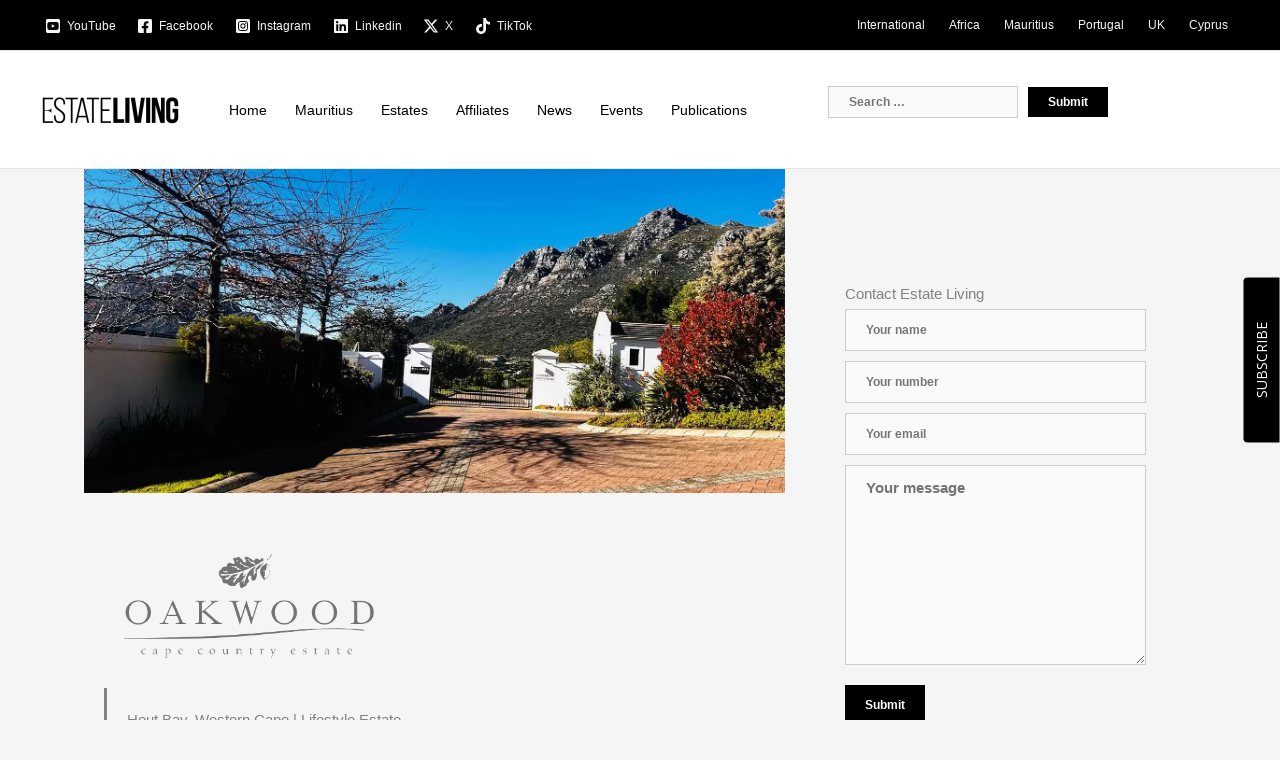

--- FILE ---
content_type: text/html; charset=utf-8
request_url: https://www.google.com/recaptcha/api2/anchor?ar=1&k=6LfrCNkZAAAAAN-OLwsEvm84kqMVgoFqZHPBeH0t&co=aHR0cHM6Ly93d3cuZXN0YXRlLWxpdmluZy5jby56YTo0NDM.&hl=en&v=PoyoqOPhxBO7pBk68S4YbpHZ&size=normal&anchor-ms=20000&execute-ms=30000&cb=42grkn14rr1b
body_size: 49384
content:
<!DOCTYPE HTML><html dir="ltr" lang="en"><head><meta http-equiv="Content-Type" content="text/html; charset=UTF-8">
<meta http-equiv="X-UA-Compatible" content="IE=edge">
<title>reCAPTCHA</title>
<style type="text/css">
/* cyrillic-ext */
@font-face {
  font-family: 'Roboto';
  font-style: normal;
  font-weight: 400;
  font-stretch: 100%;
  src: url(//fonts.gstatic.com/s/roboto/v48/KFO7CnqEu92Fr1ME7kSn66aGLdTylUAMa3GUBHMdazTgWw.woff2) format('woff2');
  unicode-range: U+0460-052F, U+1C80-1C8A, U+20B4, U+2DE0-2DFF, U+A640-A69F, U+FE2E-FE2F;
}
/* cyrillic */
@font-face {
  font-family: 'Roboto';
  font-style: normal;
  font-weight: 400;
  font-stretch: 100%;
  src: url(//fonts.gstatic.com/s/roboto/v48/KFO7CnqEu92Fr1ME7kSn66aGLdTylUAMa3iUBHMdazTgWw.woff2) format('woff2');
  unicode-range: U+0301, U+0400-045F, U+0490-0491, U+04B0-04B1, U+2116;
}
/* greek-ext */
@font-face {
  font-family: 'Roboto';
  font-style: normal;
  font-weight: 400;
  font-stretch: 100%;
  src: url(//fonts.gstatic.com/s/roboto/v48/KFO7CnqEu92Fr1ME7kSn66aGLdTylUAMa3CUBHMdazTgWw.woff2) format('woff2');
  unicode-range: U+1F00-1FFF;
}
/* greek */
@font-face {
  font-family: 'Roboto';
  font-style: normal;
  font-weight: 400;
  font-stretch: 100%;
  src: url(//fonts.gstatic.com/s/roboto/v48/KFO7CnqEu92Fr1ME7kSn66aGLdTylUAMa3-UBHMdazTgWw.woff2) format('woff2');
  unicode-range: U+0370-0377, U+037A-037F, U+0384-038A, U+038C, U+038E-03A1, U+03A3-03FF;
}
/* math */
@font-face {
  font-family: 'Roboto';
  font-style: normal;
  font-weight: 400;
  font-stretch: 100%;
  src: url(//fonts.gstatic.com/s/roboto/v48/KFO7CnqEu92Fr1ME7kSn66aGLdTylUAMawCUBHMdazTgWw.woff2) format('woff2');
  unicode-range: U+0302-0303, U+0305, U+0307-0308, U+0310, U+0312, U+0315, U+031A, U+0326-0327, U+032C, U+032F-0330, U+0332-0333, U+0338, U+033A, U+0346, U+034D, U+0391-03A1, U+03A3-03A9, U+03B1-03C9, U+03D1, U+03D5-03D6, U+03F0-03F1, U+03F4-03F5, U+2016-2017, U+2034-2038, U+203C, U+2040, U+2043, U+2047, U+2050, U+2057, U+205F, U+2070-2071, U+2074-208E, U+2090-209C, U+20D0-20DC, U+20E1, U+20E5-20EF, U+2100-2112, U+2114-2115, U+2117-2121, U+2123-214F, U+2190, U+2192, U+2194-21AE, U+21B0-21E5, U+21F1-21F2, U+21F4-2211, U+2213-2214, U+2216-22FF, U+2308-230B, U+2310, U+2319, U+231C-2321, U+2336-237A, U+237C, U+2395, U+239B-23B7, U+23D0, U+23DC-23E1, U+2474-2475, U+25AF, U+25B3, U+25B7, U+25BD, U+25C1, U+25CA, U+25CC, U+25FB, U+266D-266F, U+27C0-27FF, U+2900-2AFF, U+2B0E-2B11, U+2B30-2B4C, U+2BFE, U+3030, U+FF5B, U+FF5D, U+1D400-1D7FF, U+1EE00-1EEFF;
}
/* symbols */
@font-face {
  font-family: 'Roboto';
  font-style: normal;
  font-weight: 400;
  font-stretch: 100%;
  src: url(//fonts.gstatic.com/s/roboto/v48/KFO7CnqEu92Fr1ME7kSn66aGLdTylUAMaxKUBHMdazTgWw.woff2) format('woff2');
  unicode-range: U+0001-000C, U+000E-001F, U+007F-009F, U+20DD-20E0, U+20E2-20E4, U+2150-218F, U+2190, U+2192, U+2194-2199, U+21AF, U+21E6-21F0, U+21F3, U+2218-2219, U+2299, U+22C4-22C6, U+2300-243F, U+2440-244A, U+2460-24FF, U+25A0-27BF, U+2800-28FF, U+2921-2922, U+2981, U+29BF, U+29EB, U+2B00-2BFF, U+4DC0-4DFF, U+FFF9-FFFB, U+10140-1018E, U+10190-1019C, U+101A0, U+101D0-101FD, U+102E0-102FB, U+10E60-10E7E, U+1D2C0-1D2D3, U+1D2E0-1D37F, U+1F000-1F0FF, U+1F100-1F1AD, U+1F1E6-1F1FF, U+1F30D-1F30F, U+1F315, U+1F31C, U+1F31E, U+1F320-1F32C, U+1F336, U+1F378, U+1F37D, U+1F382, U+1F393-1F39F, U+1F3A7-1F3A8, U+1F3AC-1F3AF, U+1F3C2, U+1F3C4-1F3C6, U+1F3CA-1F3CE, U+1F3D4-1F3E0, U+1F3ED, U+1F3F1-1F3F3, U+1F3F5-1F3F7, U+1F408, U+1F415, U+1F41F, U+1F426, U+1F43F, U+1F441-1F442, U+1F444, U+1F446-1F449, U+1F44C-1F44E, U+1F453, U+1F46A, U+1F47D, U+1F4A3, U+1F4B0, U+1F4B3, U+1F4B9, U+1F4BB, U+1F4BF, U+1F4C8-1F4CB, U+1F4D6, U+1F4DA, U+1F4DF, U+1F4E3-1F4E6, U+1F4EA-1F4ED, U+1F4F7, U+1F4F9-1F4FB, U+1F4FD-1F4FE, U+1F503, U+1F507-1F50B, U+1F50D, U+1F512-1F513, U+1F53E-1F54A, U+1F54F-1F5FA, U+1F610, U+1F650-1F67F, U+1F687, U+1F68D, U+1F691, U+1F694, U+1F698, U+1F6AD, U+1F6B2, U+1F6B9-1F6BA, U+1F6BC, U+1F6C6-1F6CF, U+1F6D3-1F6D7, U+1F6E0-1F6EA, U+1F6F0-1F6F3, U+1F6F7-1F6FC, U+1F700-1F7FF, U+1F800-1F80B, U+1F810-1F847, U+1F850-1F859, U+1F860-1F887, U+1F890-1F8AD, U+1F8B0-1F8BB, U+1F8C0-1F8C1, U+1F900-1F90B, U+1F93B, U+1F946, U+1F984, U+1F996, U+1F9E9, U+1FA00-1FA6F, U+1FA70-1FA7C, U+1FA80-1FA89, U+1FA8F-1FAC6, U+1FACE-1FADC, U+1FADF-1FAE9, U+1FAF0-1FAF8, U+1FB00-1FBFF;
}
/* vietnamese */
@font-face {
  font-family: 'Roboto';
  font-style: normal;
  font-weight: 400;
  font-stretch: 100%;
  src: url(//fonts.gstatic.com/s/roboto/v48/KFO7CnqEu92Fr1ME7kSn66aGLdTylUAMa3OUBHMdazTgWw.woff2) format('woff2');
  unicode-range: U+0102-0103, U+0110-0111, U+0128-0129, U+0168-0169, U+01A0-01A1, U+01AF-01B0, U+0300-0301, U+0303-0304, U+0308-0309, U+0323, U+0329, U+1EA0-1EF9, U+20AB;
}
/* latin-ext */
@font-face {
  font-family: 'Roboto';
  font-style: normal;
  font-weight: 400;
  font-stretch: 100%;
  src: url(//fonts.gstatic.com/s/roboto/v48/KFO7CnqEu92Fr1ME7kSn66aGLdTylUAMa3KUBHMdazTgWw.woff2) format('woff2');
  unicode-range: U+0100-02BA, U+02BD-02C5, U+02C7-02CC, U+02CE-02D7, U+02DD-02FF, U+0304, U+0308, U+0329, U+1D00-1DBF, U+1E00-1E9F, U+1EF2-1EFF, U+2020, U+20A0-20AB, U+20AD-20C0, U+2113, U+2C60-2C7F, U+A720-A7FF;
}
/* latin */
@font-face {
  font-family: 'Roboto';
  font-style: normal;
  font-weight: 400;
  font-stretch: 100%;
  src: url(//fonts.gstatic.com/s/roboto/v48/KFO7CnqEu92Fr1ME7kSn66aGLdTylUAMa3yUBHMdazQ.woff2) format('woff2');
  unicode-range: U+0000-00FF, U+0131, U+0152-0153, U+02BB-02BC, U+02C6, U+02DA, U+02DC, U+0304, U+0308, U+0329, U+2000-206F, U+20AC, U+2122, U+2191, U+2193, U+2212, U+2215, U+FEFF, U+FFFD;
}
/* cyrillic-ext */
@font-face {
  font-family: 'Roboto';
  font-style: normal;
  font-weight: 500;
  font-stretch: 100%;
  src: url(//fonts.gstatic.com/s/roboto/v48/KFO7CnqEu92Fr1ME7kSn66aGLdTylUAMa3GUBHMdazTgWw.woff2) format('woff2');
  unicode-range: U+0460-052F, U+1C80-1C8A, U+20B4, U+2DE0-2DFF, U+A640-A69F, U+FE2E-FE2F;
}
/* cyrillic */
@font-face {
  font-family: 'Roboto';
  font-style: normal;
  font-weight: 500;
  font-stretch: 100%;
  src: url(//fonts.gstatic.com/s/roboto/v48/KFO7CnqEu92Fr1ME7kSn66aGLdTylUAMa3iUBHMdazTgWw.woff2) format('woff2');
  unicode-range: U+0301, U+0400-045F, U+0490-0491, U+04B0-04B1, U+2116;
}
/* greek-ext */
@font-face {
  font-family: 'Roboto';
  font-style: normal;
  font-weight: 500;
  font-stretch: 100%;
  src: url(//fonts.gstatic.com/s/roboto/v48/KFO7CnqEu92Fr1ME7kSn66aGLdTylUAMa3CUBHMdazTgWw.woff2) format('woff2');
  unicode-range: U+1F00-1FFF;
}
/* greek */
@font-face {
  font-family: 'Roboto';
  font-style: normal;
  font-weight: 500;
  font-stretch: 100%;
  src: url(//fonts.gstatic.com/s/roboto/v48/KFO7CnqEu92Fr1ME7kSn66aGLdTylUAMa3-UBHMdazTgWw.woff2) format('woff2');
  unicode-range: U+0370-0377, U+037A-037F, U+0384-038A, U+038C, U+038E-03A1, U+03A3-03FF;
}
/* math */
@font-face {
  font-family: 'Roboto';
  font-style: normal;
  font-weight: 500;
  font-stretch: 100%;
  src: url(//fonts.gstatic.com/s/roboto/v48/KFO7CnqEu92Fr1ME7kSn66aGLdTylUAMawCUBHMdazTgWw.woff2) format('woff2');
  unicode-range: U+0302-0303, U+0305, U+0307-0308, U+0310, U+0312, U+0315, U+031A, U+0326-0327, U+032C, U+032F-0330, U+0332-0333, U+0338, U+033A, U+0346, U+034D, U+0391-03A1, U+03A3-03A9, U+03B1-03C9, U+03D1, U+03D5-03D6, U+03F0-03F1, U+03F4-03F5, U+2016-2017, U+2034-2038, U+203C, U+2040, U+2043, U+2047, U+2050, U+2057, U+205F, U+2070-2071, U+2074-208E, U+2090-209C, U+20D0-20DC, U+20E1, U+20E5-20EF, U+2100-2112, U+2114-2115, U+2117-2121, U+2123-214F, U+2190, U+2192, U+2194-21AE, U+21B0-21E5, U+21F1-21F2, U+21F4-2211, U+2213-2214, U+2216-22FF, U+2308-230B, U+2310, U+2319, U+231C-2321, U+2336-237A, U+237C, U+2395, U+239B-23B7, U+23D0, U+23DC-23E1, U+2474-2475, U+25AF, U+25B3, U+25B7, U+25BD, U+25C1, U+25CA, U+25CC, U+25FB, U+266D-266F, U+27C0-27FF, U+2900-2AFF, U+2B0E-2B11, U+2B30-2B4C, U+2BFE, U+3030, U+FF5B, U+FF5D, U+1D400-1D7FF, U+1EE00-1EEFF;
}
/* symbols */
@font-face {
  font-family: 'Roboto';
  font-style: normal;
  font-weight: 500;
  font-stretch: 100%;
  src: url(//fonts.gstatic.com/s/roboto/v48/KFO7CnqEu92Fr1ME7kSn66aGLdTylUAMaxKUBHMdazTgWw.woff2) format('woff2');
  unicode-range: U+0001-000C, U+000E-001F, U+007F-009F, U+20DD-20E0, U+20E2-20E4, U+2150-218F, U+2190, U+2192, U+2194-2199, U+21AF, U+21E6-21F0, U+21F3, U+2218-2219, U+2299, U+22C4-22C6, U+2300-243F, U+2440-244A, U+2460-24FF, U+25A0-27BF, U+2800-28FF, U+2921-2922, U+2981, U+29BF, U+29EB, U+2B00-2BFF, U+4DC0-4DFF, U+FFF9-FFFB, U+10140-1018E, U+10190-1019C, U+101A0, U+101D0-101FD, U+102E0-102FB, U+10E60-10E7E, U+1D2C0-1D2D3, U+1D2E0-1D37F, U+1F000-1F0FF, U+1F100-1F1AD, U+1F1E6-1F1FF, U+1F30D-1F30F, U+1F315, U+1F31C, U+1F31E, U+1F320-1F32C, U+1F336, U+1F378, U+1F37D, U+1F382, U+1F393-1F39F, U+1F3A7-1F3A8, U+1F3AC-1F3AF, U+1F3C2, U+1F3C4-1F3C6, U+1F3CA-1F3CE, U+1F3D4-1F3E0, U+1F3ED, U+1F3F1-1F3F3, U+1F3F5-1F3F7, U+1F408, U+1F415, U+1F41F, U+1F426, U+1F43F, U+1F441-1F442, U+1F444, U+1F446-1F449, U+1F44C-1F44E, U+1F453, U+1F46A, U+1F47D, U+1F4A3, U+1F4B0, U+1F4B3, U+1F4B9, U+1F4BB, U+1F4BF, U+1F4C8-1F4CB, U+1F4D6, U+1F4DA, U+1F4DF, U+1F4E3-1F4E6, U+1F4EA-1F4ED, U+1F4F7, U+1F4F9-1F4FB, U+1F4FD-1F4FE, U+1F503, U+1F507-1F50B, U+1F50D, U+1F512-1F513, U+1F53E-1F54A, U+1F54F-1F5FA, U+1F610, U+1F650-1F67F, U+1F687, U+1F68D, U+1F691, U+1F694, U+1F698, U+1F6AD, U+1F6B2, U+1F6B9-1F6BA, U+1F6BC, U+1F6C6-1F6CF, U+1F6D3-1F6D7, U+1F6E0-1F6EA, U+1F6F0-1F6F3, U+1F6F7-1F6FC, U+1F700-1F7FF, U+1F800-1F80B, U+1F810-1F847, U+1F850-1F859, U+1F860-1F887, U+1F890-1F8AD, U+1F8B0-1F8BB, U+1F8C0-1F8C1, U+1F900-1F90B, U+1F93B, U+1F946, U+1F984, U+1F996, U+1F9E9, U+1FA00-1FA6F, U+1FA70-1FA7C, U+1FA80-1FA89, U+1FA8F-1FAC6, U+1FACE-1FADC, U+1FADF-1FAE9, U+1FAF0-1FAF8, U+1FB00-1FBFF;
}
/* vietnamese */
@font-face {
  font-family: 'Roboto';
  font-style: normal;
  font-weight: 500;
  font-stretch: 100%;
  src: url(//fonts.gstatic.com/s/roboto/v48/KFO7CnqEu92Fr1ME7kSn66aGLdTylUAMa3OUBHMdazTgWw.woff2) format('woff2');
  unicode-range: U+0102-0103, U+0110-0111, U+0128-0129, U+0168-0169, U+01A0-01A1, U+01AF-01B0, U+0300-0301, U+0303-0304, U+0308-0309, U+0323, U+0329, U+1EA0-1EF9, U+20AB;
}
/* latin-ext */
@font-face {
  font-family: 'Roboto';
  font-style: normal;
  font-weight: 500;
  font-stretch: 100%;
  src: url(//fonts.gstatic.com/s/roboto/v48/KFO7CnqEu92Fr1ME7kSn66aGLdTylUAMa3KUBHMdazTgWw.woff2) format('woff2');
  unicode-range: U+0100-02BA, U+02BD-02C5, U+02C7-02CC, U+02CE-02D7, U+02DD-02FF, U+0304, U+0308, U+0329, U+1D00-1DBF, U+1E00-1E9F, U+1EF2-1EFF, U+2020, U+20A0-20AB, U+20AD-20C0, U+2113, U+2C60-2C7F, U+A720-A7FF;
}
/* latin */
@font-face {
  font-family: 'Roboto';
  font-style: normal;
  font-weight: 500;
  font-stretch: 100%;
  src: url(//fonts.gstatic.com/s/roboto/v48/KFO7CnqEu92Fr1ME7kSn66aGLdTylUAMa3yUBHMdazQ.woff2) format('woff2');
  unicode-range: U+0000-00FF, U+0131, U+0152-0153, U+02BB-02BC, U+02C6, U+02DA, U+02DC, U+0304, U+0308, U+0329, U+2000-206F, U+20AC, U+2122, U+2191, U+2193, U+2212, U+2215, U+FEFF, U+FFFD;
}
/* cyrillic-ext */
@font-face {
  font-family: 'Roboto';
  font-style: normal;
  font-weight: 900;
  font-stretch: 100%;
  src: url(//fonts.gstatic.com/s/roboto/v48/KFO7CnqEu92Fr1ME7kSn66aGLdTylUAMa3GUBHMdazTgWw.woff2) format('woff2');
  unicode-range: U+0460-052F, U+1C80-1C8A, U+20B4, U+2DE0-2DFF, U+A640-A69F, U+FE2E-FE2F;
}
/* cyrillic */
@font-face {
  font-family: 'Roboto';
  font-style: normal;
  font-weight: 900;
  font-stretch: 100%;
  src: url(//fonts.gstatic.com/s/roboto/v48/KFO7CnqEu92Fr1ME7kSn66aGLdTylUAMa3iUBHMdazTgWw.woff2) format('woff2');
  unicode-range: U+0301, U+0400-045F, U+0490-0491, U+04B0-04B1, U+2116;
}
/* greek-ext */
@font-face {
  font-family: 'Roboto';
  font-style: normal;
  font-weight: 900;
  font-stretch: 100%;
  src: url(//fonts.gstatic.com/s/roboto/v48/KFO7CnqEu92Fr1ME7kSn66aGLdTylUAMa3CUBHMdazTgWw.woff2) format('woff2');
  unicode-range: U+1F00-1FFF;
}
/* greek */
@font-face {
  font-family: 'Roboto';
  font-style: normal;
  font-weight: 900;
  font-stretch: 100%;
  src: url(//fonts.gstatic.com/s/roboto/v48/KFO7CnqEu92Fr1ME7kSn66aGLdTylUAMa3-UBHMdazTgWw.woff2) format('woff2');
  unicode-range: U+0370-0377, U+037A-037F, U+0384-038A, U+038C, U+038E-03A1, U+03A3-03FF;
}
/* math */
@font-face {
  font-family: 'Roboto';
  font-style: normal;
  font-weight: 900;
  font-stretch: 100%;
  src: url(//fonts.gstatic.com/s/roboto/v48/KFO7CnqEu92Fr1ME7kSn66aGLdTylUAMawCUBHMdazTgWw.woff2) format('woff2');
  unicode-range: U+0302-0303, U+0305, U+0307-0308, U+0310, U+0312, U+0315, U+031A, U+0326-0327, U+032C, U+032F-0330, U+0332-0333, U+0338, U+033A, U+0346, U+034D, U+0391-03A1, U+03A3-03A9, U+03B1-03C9, U+03D1, U+03D5-03D6, U+03F0-03F1, U+03F4-03F5, U+2016-2017, U+2034-2038, U+203C, U+2040, U+2043, U+2047, U+2050, U+2057, U+205F, U+2070-2071, U+2074-208E, U+2090-209C, U+20D0-20DC, U+20E1, U+20E5-20EF, U+2100-2112, U+2114-2115, U+2117-2121, U+2123-214F, U+2190, U+2192, U+2194-21AE, U+21B0-21E5, U+21F1-21F2, U+21F4-2211, U+2213-2214, U+2216-22FF, U+2308-230B, U+2310, U+2319, U+231C-2321, U+2336-237A, U+237C, U+2395, U+239B-23B7, U+23D0, U+23DC-23E1, U+2474-2475, U+25AF, U+25B3, U+25B7, U+25BD, U+25C1, U+25CA, U+25CC, U+25FB, U+266D-266F, U+27C0-27FF, U+2900-2AFF, U+2B0E-2B11, U+2B30-2B4C, U+2BFE, U+3030, U+FF5B, U+FF5D, U+1D400-1D7FF, U+1EE00-1EEFF;
}
/* symbols */
@font-face {
  font-family: 'Roboto';
  font-style: normal;
  font-weight: 900;
  font-stretch: 100%;
  src: url(//fonts.gstatic.com/s/roboto/v48/KFO7CnqEu92Fr1ME7kSn66aGLdTylUAMaxKUBHMdazTgWw.woff2) format('woff2');
  unicode-range: U+0001-000C, U+000E-001F, U+007F-009F, U+20DD-20E0, U+20E2-20E4, U+2150-218F, U+2190, U+2192, U+2194-2199, U+21AF, U+21E6-21F0, U+21F3, U+2218-2219, U+2299, U+22C4-22C6, U+2300-243F, U+2440-244A, U+2460-24FF, U+25A0-27BF, U+2800-28FF, U+2921-2922, U+2981, U+29BF, U+29EB, U+2B00-2BFF, U+4DC0-4DFF, U+FFF9-FFFB, U+10140-1018E, U+10190-1019C, U+101A0, U+101D0-101FD, U+102E0-102FB, U+10E60-10E7E, U+1D2C0-1D2D3, U+1D2E0-1D37F, U+1F000-1F0FF, U+1F100-1F1AD, U+1F1E6-1F1FF, U+1F30D-1F30F, U+1F315, U+1F31C, U+1F31E, U+1F320-1F32C, U+1F336, U+1F378, U+1F37D, U+1F382, U+1F393-1F39F, U+1F3A7-1F3A8, U+1F3AC-1F3AF, U+1F3C2, U+1F3C4-1F3C6, U+1F3CA-1F3CE, U+1F3D4-1F3E0, U+1F3ED, U+1F3F1-1F3F3, U+1F3F5-1F3F7, U+1F408, U+1F415, U+1F41F, U+1F426, U+1F43F, U+1F441-1F442, U+1F444, U+1F446-1F449, U+1F44C-1F44E, U+1F453, U+1F46A, U+1F47D, U+1F4A3, U+1F4B0, U+1F4B3, U+1F4B9, U+1F4BB, U+1F4BF, U+1F4C8-1F4CB, U+1F4D6, U+1F4DA, U+1F4DF, U+1F4E3-1F4E6, U+1F4EA-1F4ED, U+1F4F7, U+1F4F9-1F4FB, U+1F4FD-1F4FE, U+1F503, U+1F507-1F50B, U+1F50D, U+1F512-1F513, U+1F53E-1F54A, U+1F54F-1F5FA, U+1F610, U+1F650-1F67F, U+1F687, U+1F68D, U+1F691, U+1F694, U+1F698, U+1F6AD, U+1F6B2, U+1F6B9-1F6BA, U+1F6BC, U+1F6C6-1F6CF, U+1F6D3-1F6D7, U+1F6E0-1F6EA, U+1F6F0-1F6F3, U+1F6F7-1F6FC, U+1F700-1F7FF, U+1F800-1F80B, U+1F810-1F847, U+1F850-1F859, U+1F860-1F887, U+1F890-1F8AD, U+1F8B0-1F8BB, U+1F8C0-1F8C1, U+1F900-1F90B, U+1F93B, U+1F946, U+1F984, U+1F996, U+1F9E9, U+1FA00-1FA6F, U+1FA70-1FA7C, U+1FA80-1FA89, U+1FA8F-1FAC6, U+1FACE-1FADC, U+1FADF-1FAE9, U+1FAF0-1FAF8, U+1FB00-1FBFF;
}
/* vietnamese */
@font-face {
  font-family: 'Roboto';
  font-style: normal;
  font-weight: 900;
  font-stretch: 100%;
  src: url(//fonts.gstatic.com/s/roboto/v48/KFO7CnqEu92Fr1ME7kSn66aGLdTylUAMa3OUBHMdazTgWw.woff2) format('woff2');
  unicode-range: U+0102-0103, U+0110-0111, U+0128-0129, U+0168-0169, U+01A0-01A1, U+01AF-01B0, U+0300-0301, U+0303-0304, U+0308-0309, U+0323, U+0329, U+1EA0-1EF9, U+20AB;
}
/* latin-ext */
@font-face {
  font-family: 'Roboto';
  font-style: normal;
  font-weight: 900;
  font-stretch: 100%;
  src: url(//fonts.gstatic.com/s/roboto/v48/KFO7CnqEu92Fr1ME7kSn66aGLdTylUAMa3KUBHMdazTgWw.woff2) format('woff2');
  unicode-range: U+0100-02BA, U+02BD-02C5, U+02C7-02CC, U+02CE-02D7, U+02DD-02FF, U+0304, U+0308, U+0329, U+1D00-1DBF, U+1E00-1E9F, U+1EF2-1EFF, U+2020, U+20A0-20AB, U+20AD-20C0, U+2113, U+2C60-2C7F, U+A720-A7FF;
}
/* latin */
@font-face {
  font-family: 'Roboto';
  font-style: normal;
  font-weight: 900;
  font-stretch: 100%;
  src: url(//fonts.gstatic.com/s/roboto/v48/KFO7CnqEu92Fr1ME7kSn66aGLdTylUAMa3yUBHMdazQ.woff2) format('woff2');
  unicode-range: U+0000-00FF, U+0131, U+0152-0153, U+02BB-02BC, U+02C6, U+02DA, U+02DC, U+0304, U+0308, U+0329, U+2000-206F, U+20AC, U+2122, U+2191, U+2193, U+2212, U+2215, U+FEFF, U+FFFD;
}

</style>
<link rel="stylesheet" type="text/css" href="https://www.gstatic.com/recaptcha/releases/PoyoqOPhxBO7pBk68S4YbpHZ/styles__ltr.css">
<script nonce="UL1YiEwFBgM6KDM8crHErg" type="text/javascript">window['__recaptcha_api'] = 'https://www.google.com/recaptcha/api2/';</script>
<script type="text/javascript" src="https://www.gstatic.com/recaptcha/releases/PoyoqOPhxBO7pBk68S4YbpHZ/recaptcha__en.js" nonce="UL1YiEwFBgM6KDM8crHErg">
      
    </script></head>
<body><div id="rc-anchor-alert" class="rc-anchor-alert"></div>
<input type="hidden" id="recaptcha-token" value="[base64]">
<script type="text/javascript" nonce="UL1YiEwFBgM6KDM8crHErg">
      recaptcha.anchor.Main.init("[\x22ainput\x22,[\x22bgdata\x22,\x22\x22,\[base64]/[base64]/MjU1Ong/[base64]/[base64]/[base64]/[base64]/[base64]/[base64]/[base64]/[base64]/[base64]/[base64]/[base64]/[base64]/[base64]/[base64]/[base64]\\u003d\x22,\[base64]\\u003d\\u003d\x22,\x22exHDql1Iwo3Ch8OEZ1MXwonCgzPDiykvcsKVU2JffDURH8K0dXJkIMOVJsONREzDosODd3HDssKxwopddmHCo8KswrrDpVHDp0PDkGhew4XCosK0IsO6c8K8cXrDqsOPbsOrwqPCghrChCFawrLCvcKSw5vClU/DrRnDlsOuL8KCFXRGKcKfw4fDj8KAwpU/w4bDv8OyWMOtw65gwqYiby/DtsK7w4gxWgdzwpJ4HQbCuy3CpBnClCZUw6QdasKvwr3DsjFiwr9kDkTDsSrClsKLA0Fww4QTRMKQwrkqVMK/w54MF1jClVTDrC9XwqnDuMKcw5M8w5dAExvDvMOkw5/DrQMPwqDCji/[base64]/G8KDCcKuw7Z6b8O1w6HCkMOjwpQ3MwPCtsKMw5rDtcKNR8KoCDR+Pl4gwrQJw4MFw7tywr7CsAHCrMKsw5kywrZYE8ONOw/CmilcworCuMOiwp3CqS7Cg1U4WsKpcMKPDsO9Z8K8K1HCjgU5JzsPUXjDniVIwpLCnsOQacKnw7opZMOYJsKbHcKDXmh8XzRkHTHDoE0nwqB5w4XDukV6SsKtw4nDtcOAIcKow5xFP1EHBsOhwo/ClB7Dqi7ChMOnXVNBwoYTwoZnVMKYaj7CuMOqw67CkSbCqVp0w6/DulnDhQHCtQVBwrnDi8O4wqkkw40VacKyHHrCu8KmDsOxwp3DlxcAwo/Dg8KlETkkcMOxNGkTUMONWFHDh8Kdw5TDsntAEC4ew4rCs8O9w5Rgwo3DgErCoRZhw6zCri1ewqgGaCs1YEnCjcKvw5/ClsKKw6I/Iz/Ctytzwq1xAMKzfcKlwpzCoyAVfB3Cr37Dukgtw7k9w4HDtjt2Vk9BO8KGw75cw4BIwpYIw7TDhgTCvQXCv8KEwr/DuCobdsKdwrHDuwktZsOPw57DoMKzw7XDsmvCtndEWMOVG8K3NcKDw6PDj8KMKD1owrTCtcOxZmghDcKBKBjCo3gGwoxZBnpATcOCV2vDjEXCu8OGJ8OZdCDCsXZ1QcKjesKjw7zClVJHV8O2wpLCk8K0w7fDqDNyw4d9K8OVwowxLU/DhT9rAmJfw4gnwrEYI8OHLBFFRcKMX3LDklhmbMOzw4Yqw4XCr8OYcsKkw4bDpsKQwokkIzfCtsK0wr/Cp3zCj04qwqY6w4pUw53DoHrCsMOVRMKsw6cwSMKoaMKSwp9QLcOqw4V9w5zDucKLw4vCmQ/Cj1RcQMOnw4YxOzLCnMK7IcKceMOmcR8dH2HDqsOzCGAufMO0Y8Omw79dIFfDuX08JBhUwqVHw5wdcsKRRMOiwqnDgSDCgH9Ze0rDnnjCs8K/UsKFVyorw7w5UxTCt3VLwpoew6nDmcKGbxzCo0jCncKtQsK5RMOTw48ac8OtIcKKWWnDhSRVN8Otw4DCpRogw73Di8OKWsKdeMK5NWl1w6x0w4Zdw7AdenMDeB/CixzCpMOcOjM3w7nCmcOVwoPCqTp/w4gZwqfDiTfDmzgowonCg8OrMMOLAsO6w7JaAcKqwo0/wr3CscKATScBXMKrMcOhw73ClERlw4w3wq7DqDHDnX1yEMKLw48/wp0CElbDnMOOSUTDnFRhZsOHPHDDoWDCm0bDhgdiZcKFNMKFw5XDvcKmw63Dh8KrWsKrw6rCjU/Ds13DlG9Vwrt8w4JNwpNtL8Kkw7bDiMOpL8OywqTDgAzDgcK0bMOjwrHCocK3w7DDmMKcwqB2wqstw4Nbci/[base64]/[base64]/CvjbChcK8QcKQGmdbXmZLaMOka8OawoV3w6DDr8Kswr7Ck8K3w7rCsF1sdj4XMS11WQJsw5vCicKPNsOCSifColrDlcOEw67DpkXDmMKpwo8qFUTCmVJnwotfe8Odw4g/wq9PH2fDmsO7MMOdwo5NXzU/wozCisOkAwLCssOdw6TCh3TDq8KlIFUMwqhUw6UPb8OswoIDUxvCrQJ9w5NeFMKnWVbCpmDCsmjCsQVhHsKba8ORecOwDMOiR8Onw441H31dARzCiMKtbSzDnMK2w6HDkivCgMOqw792ZAPDjGDCq2FHwo87fMKJQ8OvwqZvUFc/Q8OMwrkgB8KxaUPDtyfDokYtASo4XcK6wqNmasKzwrtCw6tqw7/CsFFcwqhqcCDDocOuKcOQLFHDuwoWJHbDljDCjcOiacKKKDQzE33DmsOawo/Dsw/ChiQ9worCtzrCnsK5wrnDscOEPMOHw53DpsKIZyAXB8KTw7LDtxJyw5jDr2nDp8OiLFrDow5WW2YmwpvCjFvClcK/w4fDv0hKwqUbw7hcwq9hUkLDhTjDnMK0w6/DtsKvZsKCe34iTnLDhsK1PRzDonMjwqTCq3xuw6YtFXh6Rid4wqHCvcKWCxU6wrHColhAwpQvwo3ClcOBXQjDkcO0wr/Cjm/DiQNawpDCicKeCcKGwo/CjMOXw55vwp9QKMOnEcKrFcOwwq3CocKDw7/Dr0jChCzDlMOMS8O+w57CtcKCTMOAwpM8ZhbDiBHDiEVQwq3CpDdCwozCrsOnJcOcdcOjaDjCiUTCrMOmGMO7wot0w5rChcK+wqTDgAs+NsOmLnrDnEfDjmXDmWLDmmh6wq8NNcOuwo/DqcKCw79rTmLCkWhsOHPDoMOmJcK8ewxAw4g5YMOBb8KdwqrCl8KqESvDicO8w5TDoTNDwqPCi8OYCMKGesKGHjPDscOYMMOWfS5ewrkuwrLDiMOIO8OhZcOhwqPCm3jCnXMdwqXDr1zDnn58wpjCqFMXw7hST2U4w7gFw4B7K2nDoD/CtcKNw6zCnmXClMKoH8OqHwhJMcKQGcO8woDDsDjCo8OxNsOsHQLChMKdwqXDgcKzEDnDlsO9XsK9wpVCwo7DncOBwp7CvcOkfCzCpHfCg8K0w5o3wq3CnMKMYxIlDE9Iwo/Ds2JZdDbCuAM0wp3Dv8OuwqgAD8KIwpx9wr4Aw4cRWw/Dk8Kxw7R4KsKNw5YLH8OBw7hhw4nCky5kZsKMwrfCt8KOw656wo/CvB7DiD1dEhAzA0DDusKTwpNaZl1Ew6/[base64]/[base64]/DujAuXQfCuSYGW057P8KJQhLDgcObwpfDrMKHw5pkw4s3w6zDgx/[base64]/[base64]/DgMKEUMOgwq4+NnvDj8KZWU7CmcKAAklBf8OdRcOGBMOrw4zCgMOIwohCRMKTWcKVw7cDNX7DuMKBdEXCuj9Nwpozw69GM2XCgF90wqYPakDCqQ/Cq8O4woNAw4h8GcK/[base64]/[base64]/CqRs3U8O4wq3CrcKIwqHDoMK1wplHEMKJwr8awq3DtTp5fE09V8K1wpnDtcOowqTCnMOOLXIAZEx0CMKEwpMRw6hTwq3DpMO+w7DCkGJRw7FAwp7Dr8Okw4XCicKeIhs8wokPSxE/[base64]/[base64]/Ci0TDvcKmVcKwwoUawpnCh8ONesO2QMKKwoBEXHPCoABRL8KuFMOzEMKmwqogL3LCp8O5TcKxwobDtsOiwo9pB1dww6HCvsK3OcOJwqkwZ0XCoV/[base64]/DoA9gS8K4wqt8w73CmMKrwpnCu1TCtBFeHB9VE29ADsOzHht3w7LDtcKWBRgaH8OtNn0bwqDDtMOew6ZJwpXDhyHDhQjCtMOULE3DhQkhAnQOAglrwoI5w4LCnm3Cl8O0wrDCug0cwqHCpFgOw7HCiiMAIwPCvT7DvMKiw70/w4HCqMO/w6bDocKVw45IQTcyfsKOOkoPw5LCn8OOFMOJKsKNHcK1w7DClRwgJcOCaMO3wqhgw4vDkyjDigPDg8K9w5nCpkNbHcKjM0RsDVrCk8O9wpdRw5bCiMKDC1fDrycyOMOyw7hiwrkCwoZfw5TDucK9blvDlMK5wrrCq2/[base64]/Dm0FsKMKoQS8JwpPCvMKFwpJCw6h+TcKgQxPDkRjCuMKSw4ZsQwXDssODwosxccOZwqzDqcKgMsOQworCnzs0wprDkGdMIsOvwo7CksOXPMOKCcOSw4wZYMKgw4cZVsOCwrzCmzvCkcOdG1TCp8OqVsOmKsKEw6PDhsKQMX7DrcO7w4PCmcOYYsKswrPDrMODw5Z/wrc9CEoiw65uc3YydgrDhnPDosO3DsKTYcOAw5I2BsO7PsKXw4Uuwo3CrcK8w5HDiSjDtsOqeMKOZ3VqQRHCu8OgB8OQwrPDj8KYw5VUw57DnzgCKnTDhwACTXskGF9Cwq1mMcKmwpFgDV/CvQvCkcKewop1wrsxI8K3NhLDtk0pLcK4IUMFw43CtcOqesKnV1Byw45fDVrCosOLWSLDlwJMwqrCoMK3w6o/w7jDmcKXSsOxaV/Do3PClcOLw7HCqFw3wqrDrcOkwo7Dojgawqt8wr0Jf8K+F8KCwq3Dkk9Bw7AdwrbDgykGwprDtcKCRX7Dn8OXfMOZDRlJKmvDiHZ/[base64]/CqsOHQntew6liMwYCw68KI8K1w75/w5x7wo00SMKoO8KrwqJLCidvIG7CqhpAFm7DnsKyJsKVHsO5AcK6BU5JwphCTyTDhFHCiMOZwqzDrsOswpJTIHvDv8OhJHjDmxdgHXhSHsKtR8KQLsKhwo/DshrDtsO/[base64]/w7AQTMORaitdwq/DlylQwprDtsKpOWrDv8K5w4g2fW3CqxYIw644w4TDhXEgHMKqRU5pwqkJBsK6wpJCwq18RMOCX8Osw6hfLwbDvBnCncOXJ8OCOMKQNcKHw7PCs8KowpASw7bDn2EPw7vDrT/Cl2AQw7YRKcKEXi7CgcO4wofDssOwecKbVcKQEWEVw6l5wqw/[base64]/Cq2zCicOWwp0Iw4gAZMO0ByVmwrfDrSjCil7DmWTDuXfChcKPMVdHw7ULw43CnjjCn8O2w5suwqtNLsOJwr/DucK0wonCgRcEwoXDoMOjMQo9wp3DrQNwMBdowofCqBEOS1PDii3CmEXDnsO5wqnDrTTDpHHDr8OHInVQw6bDi8OOwoTCgcKMNMKRw7IxFXjChA8owo3DvA8GfsK5dsKReCvCgMO5KcOdU8OXwoBCw7XCml/CsMKGCcK/ZsOAwqEkLsK5wrRewprCn8OhcnYDK8Kgw48/f8KibzzDgsO9wrBbaMOnw5vCujLCgyscw6IBwod5ScKGUsOaESvChlZEV8O/wo/Dt8KxwrDDpcKiw53CnDLCrGDDncOkwqnCssOcw5TCjwPChsOGTsKCNSbCjMO8w7DDucOLw5vDmMODwrAIdMKZw6tAZTAEwpIqwoo/A8KLwqHDl3vCjMKiw5TCrsKJMmFQw5AuwqfCrcOwwrhoMMOjQVLDhcKkwqTCssO4wqTCsQ/[base64]/[base64]/PUPDhAfCnsOJDMOOwr/CsxwwF0Y6wpTCjcO5wpTDtMOlwoXChMK4R3hyw7jDtCPCkcOjwp4Hc1DCm8ONQA9twpvDlsKZw6R5wqLDtWl2w7Ymw7R5cV7DrQIqw57DscOdKsK+w6VsOw9uE1/[base64]/Cs8KDWcK5wpESUcK4wqQGw4vCoMKYw70cBcK8DcOcfMOAw75Vw61Ow7sKw7XChQ0dw6rDpcKhw7tZD8K0FSXCtcK4VSPDnWDDosK+wq7DrCVyw7HDm8KHEcOpZMOSw5EJXSUkw67DmMOYw4UcVVPCkcKowp/CmTsow5zCs8KgC3DDkcKEORLDqcKKMhLCkApBwrDCqXnDjHdgwrw4SMKldmZhw4PDmcOSw6TDl8OJw6DDlXoROsKoworDqsKucRonw4PDpGcQw4HDmGZQw5/[base64]/w5zCvMKUwp/DuFvCu8KvwopNw43CksKnw5oVJcOcwqDDv2HDlhjDpAdyXibDtGYxTnUDw7tULsOmWhhaIlDDjsOQw6Nsw6VZw6bCuQfDjn7Do8KGwqfCr8KZw5YwX8OibMKuLW5VT8Khw4XDq2QVK2fCjsK0c1TDsMOTwrAuw4DCrh7CjXfCumbClE/Ck8OwYsKUaMOlDcOLP8K3EFc/w7oJwox2c8OtIsObOyM7wo/CqMKfwqPDpwZqw71Zw4jCusK0w6svSsOxw5/Cgx/[base64]/[base64]/CnVzCscOKMGbDsGzCqVw9wqnCvsKOJcOawqU8woQ0Exw8wqYBB8KywooXJ0s6woY0wqnDtRvCiMKNGj8vw6PCoWlYJ8Ogw7zDlsOGwqbCkkbDgsKnXChpwr/Dv35dB8KpwrRQwqbDoMOrw69fwpQywqPCpxFGTTXCkMO1OQlJwr7CosKbCSFTwpPCmlPCiCYgPAPCsWgZJhTCo0nCpzlTLDfCkcO9w6vCoz/[base64]/wpPDnBZcJMONN2N4A0TCvMKmw6V5ZSvCj8O+wpjCg8KHw6QpwqXDo8Kbw6DDpWDDsMK9w5fDmBLCosK0w7DDs8OyN2vDiMKCPMOqwo8WRsKcDsOnCsKPM2gAwr0ac8O8TXXDiWvCnE3DlMOJORjCkmTCg8O8wqHDvx3CncOHwr8xJ1Aqw7Vxw6s/[base64]/[base64]/[base64]/DisKLCcKNRMK2wqLCoMKhSytywrUfRcKTQMOcw67Dt27CtsOsw4TCpVQZdcOTDiLCjDhEw6NGf15pwpXCmAlzw5vCn8KhwpMbf8OhwpLDr8KyRcOpwqTDtMKEwr7DmDbClmBkXVfDhMKIIGlLwqTDhMK5wrBrw6bDucKKwoTCjExSfEMUwrkUw4HCmREIw6Q/[base64]/Cm8KLwqPDpQkRwpLCtMKQwpQ4SsOswpFJME7Dh3ggRsKYw68pw7nCoMOVwq7DosKsCBfDgcKbwo3ClAnDgcKhAMOYwpvDkMKBwrXCkTwjDcKwN3pYw7B+wosrwpQuwqwdw7PDoFFTKcOCwqMvw6tyITQLw4rDgU/DhsOwwpvCkQXDusOFw43DisOQTlJNGUpPNG4BNcKFw6rDmsKpw7lhLVw9GsKNwpl4MFPDuFF1bF3CpSxTP3UtwofDusK1BDB1w6BRw5h/[base64]/woXDoWliwq3CvnplwonCsS9beMOgw7/DtsKIw6HDoH9lBVfDmsO/UzR3TcK5JgfCsHTCvcOCTXrCrnJODHLDghDCusOxwr/Dm8OODmnCjygMwpbDqC8Hw6jCkMKgwq0jwozDtDRadzHDscKhw6J7FsOYwonDgU3Dr8OfXxfCt2Zhwr/Ds8KHwo4PwqMwEcK3CmdacMKNwqIMasOfScO+wqPCqcOyw7HDoDR7BMOSdMKEf0TCukgUw5oQwrYkHcO6wqTDmFnCsG56Y8KVZ8KbwqItN2AxOAcbDsK/wqfCkHrDnMKEwpzDnzYdCXA6Ry4gwqYvw6HCnlJnwpPCv0nCmUXDvsKZVcORPMK3wopkSCPDgcKqCVbDp8OewoXDlCHDrF0Pwp/CozERwofDogbDtsOXw4JewrDDssOdw4pdwqwNwqRMw583L8KUCcOYOGzDuMKBNH4sT8K5w4QOw4nDkV3CnDVaw4HCv8OdwpZmXsKnCF3DkcOgL8OWXxjDtwfCvMKVDBNpAWXDusOBQhLCvsOWwqPCgQTCrT/ClMK4woBuLzkpC8OAUlxzw7Edw5ZUfMKTw7l8dHnDoMO+w5LCs8KyVcOawotlBxXCqX/CuMKgVsOcw73DmcKGwp/CocOkwpPCl2dlwoouU03CuhF2VHfDoBfCkMK+w6DDgH5Xwq14w5Mkwro1ScKta8O9GD/DqsKTw6p8JyVZeMOhdDllb8KowohnR8OTI8O9XcOjbh/DpkNtdcK7w7RHwo/DtsOvwrLDvcKjTyEmwop0OcOjwpXCqcKWM8KmXcKQwq1fw5wWwpvDtkTDvMK9NU5BVifDpmbCmVcuc1t+WGbDii3DkkjDn8OxAhMJVsKmwqzDg3/[base64]/CucKnf8Knwr4xw7rDpsKzIyfCrcKGX8O4QhJXTsOZJnTCt1w4w5rDpWrDvmTCtQXDtBfDrVQ+wrjDuFDDusO4Ixs3JcKRwpJdw79+w5rDqCpmw7NHf8O7QGzCtMKRPsKpdWLCpA/DpFYbIw1QG8OkFMKZwookw68EOcK7wpnDhXUaOUrDjcKXwo9EJMO1GH3DssOYwpnCl8KVwq5two1hZ3ZDTHvCkR3CmGjClyrCgMKFO8KgZ8KjGy7DscONX3vDj0g1DwHCpMKcbcOwwqFdbWMPFcKSa8KvwqxpTMKTw5TCh3sLElzCkBNew7VPwonDkgvDrmlFwrdkw5/CnAPCqMKhQ8OZw73Dk3sTwpTCtHY5TMK8ckQhw5JWw4IOw69fwrJKMcOvI8OhS8OGf8KwHcOfw6nDr1LCsE/CuMKAwrjDocKGU2PDjDYgwovCn8OywpXClsKFD2Rww5p9woLDoDQBLMOAw57CgDAUwpMMwrM3SMO5w7vDrX4eb0VdA8KFLcO5wqEnEsOjfUvDj8KKI8O8EcOVwq8HTMOoQMKbw4VOQz3CoCTDukdmw40/UlfDr8KbfsKewoZoQsKeTMKzE1jCqsO8d8KKw7jCtcKtIBoVwqhWwq/DqVFhwprDhjZgwrrCgMK8P19vBj4DR8OmE2DCkydmWBh/[base64]/Dl8OwJDzCrUfCmzA3TcOVw7cXwpVQwoBPw7dbwoh1w6xRL1c/wrlUw7MSVk7DscOaCsKIa8KeCcKLVsOZVUPDom4Sw5pRYyfCpcO+JFshXcKIew/[base64]/DpsK4U1fCpyVuOhfCnE1zSDcEZsOFw7M9aMKvT8K2SsOOw5gkeMKbwqNvG8KbdcKZV3MKw7bChcKtRsO6VgI/QcOPZ8O1w53DozgYeCVGw40awq/CrMK+w4UJN8OYBsO7w7Irw4DCvMO5wrVcdMO1UMOBJXLCgsKnw5wnw7VxEmt5esKFwrtnw5R0wpRQRMKVw4p1woNnKcKqEsOxwqVDwrbCrFPDkMKMw73DmsKxFBgSKsOARz3CkcK6woxEwpXCr8OFNMKVwoHCnMONwoo9fsKIwpUpSxzCimoGYcOgw4/DhcOYwogsUUTDih3Du8O7RV7DozhZRMKrBjrDisKeQMKBQ8O1wq0dN8O7w5vDu8ObwpvDkQB5AjHDtRs3w7hCw4onf8OnwrXCl8Oxwrk4w5LDv3pfw7rChMO4wrLDkl1Ww5ZxwoAOE8O+w4XDohPCt23CrcO5c8Ksw5/DhcKnAMOGwofCocKlw4Jhw5FNCRDDucKYTXtWwqLDjMOCwqHDt8OxwrQTwoTCgsO9wqQuwrjChsOnwojDoMO2cBdYa2/Di8OlBsKReSDDigI0KkLCpgRtw5bCvS7CicOOwpskwro4VX5jYcKPwosqHXFKwrbCgBYuw5XCh8O5fDxtwogSw7/DncOcOsOMw6XCiWEqw6PDtMO5FDfCosKtw7XCnxILIRJWwoJsAMK+fw3CnSjDjMKOLsKeA8OAwqvDmwTDrsOhbsKlw47DvcODPsKYw4lpw5vCkgAAesOywphzPHXCjTzDnMOfw7bDj8O/wqtMwobDgwI9HsOmwqNcwoI5wqluw5/CgcOEMMOOwoLCtMKrDHQedSjDhVJxKcKEwocfV1BGTF7DpATDg8KNw5QyKsKmw7UWfcO/w5bDkcOaasKrwrFPwptbwp7CkmXDlgDDkMOyHMKce8OxwonDt24AUmtsw5TCqsKDWsOpwpJfFsOdIRjCoMKSw7/ClybCm8Kgw6jCocOtCMKLVjpQR8KpMTMSw41ww7PDu1J9wpVNw6AVWnjDuMKEwqU9TMKxw4LDowRzK8Kkw6XDpmXDljYzw71ewqEAEcOUSmIiw5nCtsOFHWBgw5Yfw73Dt2xpw4XChSUwWw7Csww+Z8KSw5nDnh9TCcOWaEkqDcK6DQsWw7nCjsK/DAjDqMOYwpPDgl8jwqbDmcOAw4Y9w7PDv8O4G8OfFyNxw4zCgyDDiH4Vwq7ClBk/wr/DlcKhWnkzN8OsIjVJSk3DpsKHXcK4wrHDnMOdTVUxwqNSA8OfVsOEVcOtD8OxSsKUwr7DksKDFVvDkkgmwobDp8O9dsKPw6Yvwp7DgMO8N2NFTMOUwofCicO2YzEdfMOcwo5/wrPDk3XCm8Onwq5uC8KHZsOnOMKkwqvCt8OGUnBzw4Eyw7MkwpjCgE7DgMKWEMOiw5bDqCUFw7NCwoJuwpVGwpfDjGfDjFvCknRXw57Cg8OKwqLDl1XDtcOGw7rDplrCmBzCvD/DtcOFWWvCmhLDvMKxw4/Cm8K7E8KbbsKJNcOwMMOZw4vCgcOHwqvClHYiLRgiTW1Eb8KFGcK/w7/[base64]/CjQZndVUhF1PDrGPDiCTCoyjCn8K1J8OkTsKJE8KJecOcSGwOET5+ZMKSE2NYw5DCmsOlM8KnwpUowqoIw57Dm8OjwpwdwrrDm0vCvMOYKMK/wr9dMBMnJn/[base64]/CmcOzwqI2w6/CvDVEwqwkDQjCv1PCnTlmwpkdwplWw710SlTClsKlw6IUdDdoe1g4W0RnSsKOZiQuw7FXw6nChcO/wp5EPDRdwqc3IztpwrvDtMOsK2TChFdmMsKHUHxYYsOfw5jDpcOSwr4ODsKsZQM+G8KASMO3wocyYMKWSj7Cu8KMwrTDkcOmKsO3UzXDqMKpw6XCkRbDscKYw7ZGw4QWw57Dm8Kfw540BDwATsKvw5Anwr/[base64]/Ct8Ogw4rDhsK5woAZeA7DugsxF8OMf8OxwpEvwoXCt8O9F8O+w5TDp1rDvBbCvmLDpU/DicKQJiTDiDIzY2LChMOSwojDhcKXwpnDhsO1w5nDljV9RhsSwrvDsTYzFC9NZ1NsWsKLwpzDjz1Xwq7DjSlBwqJ1csOLEMOVwqPCmMOTeAfCuMK1CF0Cwp/[base64]/Dm8OTwp7ClsOFd8KCYcODw6MZFsONZcK8wpA1OlLDqnvCm8Obw5jDihwyKMKyw5g0ZlU0RxcBw7/[base64]/Dq3A6w5E7KsOvw6bCk8OPw5Edwq9jwobDpMOwLMOAwp9JZlnCvMOCPMO7wr0qw7wiwpLDosOKwo86wq7Dh8Kgw7Azw5rDp8KwwpbCgcK+w7ZuclDDjMKZMsO7wrTDol1rwqrCk3daw7Ipw7E1AMKTwr0ww5xxw6/CkD5fwqrCocObZlrDjAwQExoLw6pJbcO/Riwdwp5Zw7bDlMK+dMOYccKifjzCg8OpVCLDtsKYGFgAQ8Okw7DDrwTDjUs3ZMOTRkfDiMKrcC9LasOdw7zCpcOrOk58w5rDqhnDm8OHwrbCtcOgwpYdwo/Ctkh7wrAOwqRUw6hgKCjCocODwpQ6wpRRImwDw50bMcOvw4HDnTJbPMOWesKfLMKdw6LDl8OxWMK/[base64]/CrXnDkHRmC2bCv8O2Wn3Cln9cwp3ChiXCocKFDcKmN0Akw6vDjHDDoVROwqXDvMOwLMO3V8KQwozDmsKuc3Fua0TCucOHRC7DpcKiNcKYd8KkVxvCinVXwqrDmAvCs1TCoToxwoHDo8KRwo/DoGZ2WsOQw5wELx9awop1w6wGKsOEw5svwqMmLkF/wrNhRsKuw4LDkMOzw6gsJMO2w5fDj8O4wp46CTfCg8KkT8K9TjrDhwckwrfDqXvCnwpSwrTCpcK/D8OLJh7CmsKhwqUlLMOXw43CmisMwoUxEcOvVsOFw5DDmMOkNsKgw5R8V8OYJ8OhDzZqwpPDowXDjAzDsDPDm27CtydTR2sdAHxZwqHCpsOyw615csKYWsKOw7TDvX/CoMKvwoMvGsKjUGt+w4sJwpwcKcOcITAYw4sID8O3Z8OAUhvCoGd/WMODBkrDkCluCcO4dMOrwrpQNsOBUsK4QMOLw4diSg9LNRvCgWLCtRjCq1ZqC1/Dh8KswpLDvcOaJk/CuT/[base64]/DisKpwpzDocOaW8OfAMOEw4HDhMKracK7ZMKIwq3DgT7CuXzCrkJ1HCrDosOUwrzDninCqMOQwoxHw47CjEwfwofDqQglZcK4cGDDkWrDtjjCkBLCjMK+wrMGfcK2e8OMEcKuIcOnwrbCi8Kzw7gfw453w6JjTW/DpFrDm8KvTcOyw4JOw5zDhkvDkcOkWW1zGMKQO8O2C3/Cq8OnGxkbKMOZwq9NVmnDmUpVwqkDdsKsFFQow5/DvXrDpMOCwqVGP8OWwqHCklgBw4sODcOMIh7DhATDo1EXNDfCt8Obw6bDvz8HO0w3O8Kvwpgwwq1cw5HDg0cMFyPCoh/DjsKQZTDDiMOIwqcMw7RVwpQswql9R8K9TGdCNsOEwqDCsWY2w6fDt8Kswp1EfcKbCMKYw5kDwonCgAvCg8KOw67Ch8OUwplRwofDisKxRDFrw7zDnMK3w5c0VsOySRY/w4IrTk3DjcOAw6wMX8KgXiRJw7XCiXVnOk99AMO1wpTDg10Ew4FrZMO3AsOHwpXDmWHCvHPCgsO9T8K2EyvCncOpwqjCjhckwrR/w5NbEMKYwpMfbjfCshUHXCQRV8KjwrzDtiF6fAdNwqLCsMOTS8OQwpDCviLDqR/[base64]/Cl8KnewZwwqPCo8Kww6s4ZFTDp8Odw7bCs1drw7DDr8K+DRpyS8OUF8Ozw7fDvTPDhsOywqnCqcOdHsOXRMK9CMOIw6zCgXDDjlVywoTCqlVqIwVdwr8AT0k4wqbCpk7DssOmJ8OJdcKWVcOuwqnCn8KCfMOuwoDChsORYcOjw5LDmsKcZxjCizDDhV/[base64]/[base64]/wrDDgMO9wotKwrore8OQwonDnsORI2BKWDzCkTs3wqQfwoZDKcKSw4nDssKIw7wCwqchXyIDWnzCgcK5DTTDhMO/ccKZUinCrcK6w6TDk8OkGMOhwoRZZCgOwrHDjcKffRfCgMKnw5LCkcOKw4UPbsOXO2Y7KB9vJsOwKcKydcOLBQjCqxnCu8O5w4l2GizDp8O2wojDv2NeCsOhwrFWwrEXw7NCw6TCs2sOHhnDkBLCsMOee8Oew5pUwqDCuMKpwonDicOKHyN1RGjDkl8two/[base64]/[base64]/DlsKvwpscfMKzecOESsKZwqQYw5chXAJnBkrCp8KhVGTDisKvwo8+wqvDhMOacU7Dnk9LwqPCoCMsEktcDsKLJcOGcHUGwr7Ds1xJwqnCpTZZe8OPUwzCk8OvwqJ9w5pewrF1wrDCgMKpw6fCuFfCmmM+w5RyYcOVE1PDl8OhdcOOExTDnCs3w5/Cs3jCpsOTw6DCul1JFCrCg8Ksw5xDWsKLwoVjwp/DszHDjCJQw50xw7R/wrbCpiohw400NcOTZCt3CXnDoMOKORjDu8Olw6Uwwohzw6jCi8Kkw7k3UMOow6EEYTDDnsKqw40SwoM+QcO/[base64]/Cs8KIw7ofwrUZfmvDiU8idxvDpsO9RMOcNcOVwoPDtzEsYcOvwocww7/Ctkg+WMOZwo1hwr3Dt8KHw51kwqsgJgJFw4w2GiDCscK8wrUyw6jDpj4XwrcYExhKWHPCu0tmw77DlcONbMKcAMOBDx/CnsO/wrTDtcK4w4kfwp9BGH/[base64]/w74FLsOrPQvDjCwCw5tGw5TCgU95Hyl/wowuAsO2IHlAEMKWBsKqNFASw7vDlsKywo1tIWvCjgnCoEjDqQthEQ7DsxXCjsKkB8OfwqEgTCUQw45nJynClzh2cTwrPSBoCSsJwr5Vw6pMw5YYJcOpDcOiV2fCtRJyPjbClcOywr3CjsOhwpFEK8O8QF/DrH/[base64]/DscKbZlPCuMKFw6ISwo/CqVzDiAIJwpE5LsKew6cEwpsnc2TCtsKBwqt1wr/DsiLCp1RZMGTDgsK6ARUqwooEwq5rbznDoD7DpMKOwrwlw7nDm1kyw6sqwopAO33CocKlwp8bwqI3woROw4pAw5N7wpUVbBxkwovCjCvDjMKpw4nDjVgmEsKIw5XCn8KqM2crEzHCk8KGajXCoMOEbcOtwp/[base64]/DEopw47DkzNgwoHDqBlsf1fCnFnDh8ODZG1Dw6zDtMOQw7orwq3DtDzChWrCoSLCoHIzfgvCiMKuwq0LKMKaHTlWw6lLw7owwqDCqi4LA8Ozw6fDqcKYwpvDi8KaEMKjM8O/IcO0McKgAcKlw6rCisOpO8KXYGNywp7CpsKkE8KAesOnWBPDhTnCm8OkwrnDocOuaSxuw6DDmsODwqM9w7fDn8O4wqzDq8KZPV/DoFfCrWHDl2DCtsOoEW3DlWknYsODwpUHKsKaGcOxw4lBw4fDg0PCiTohw7nDnMOqw6E/AMK+JjcfFsOLG1LCuBHDgMOHWD4BfMKYcDoHwqt7YWzDknAQNHvCksOMwrFad0nCi2/CqmjDjzk/w4h1w5fDq8KCwoTCl8O1w4PDo3HCrcKLL2nCi8OVDcK4wq0lOcKAUsKqwpYqw6wkcjzDoFfCl1o3TcOQHSLCjU/DlG9AXTBcw5tbw6AbwpU+w73DglfCjsKgw7cNZcKGEkPCkj8WwqLDjsOcZ2RSdsOdF8OeH1jDtMKJHghEw78BFcK8QsK7PGRBNsOsw4XDl2puwrQpwofCqXrCvTDCkDAOOXfCpMOVwo/CpsKVbE7CqMO/QSsRAVQdw7nCs8OzTcKLPTfCmMOGGwt/eycHw4cmcsKNwofCnMO5wodBfcOtJCo4wqTCgwN3KMK3w6jCol89aRo+w7bDisO4JcOvw6jClzJ+P8K6Zw/CsVbCpVE0w4wqEcOuR8O3w7/CpjbDjk9GTMO3wq1FMMO/w6LDisKrwqFnd3wOwozCi8OTYBJufj/CizEgbcOaLsKzJ0VIw4HDvB/Dm8K9cMOrUcKmOsOLacK/[base64]/Cu8KYw7DCq0cybcKPwr50wqV1HsO/w5zDhsKCGgTCosOkXwnCkcKrDxDChMKhwqvCqUbDpRvCrMOSwpxFw7zDgcOFKWLCjALCv2DDssKtwqLDlw7Dt20Jw6sbI8O6VMO/w6jDpGbDgjXDiwPDuRxaF0ICwpcdw5/CmwQTfcOoKsO6w5BNei1Wwr4BVmfDqyHDp8O5w4zDjcKPwoAMwooww75RcsObwoZ0wqzDlMKhw48Bw7nClcKWVsO1U8OmHcOmFgc/wrgdw5wkO8ODwpV9R1rDmMOmY8KANxnDm8O9wpzDlH/[base64]/Cn8KMRUTCk8KuaSgZw7Jew7V9wptmacOuZMODBALCqcKjHsONAw4jBcOOwrguwp9DKcOMOmFswoXDjF8WD8KiDk/Dv2TDm8Kuw7LCvmhFX8K7HsKCBRXDm8OiICfCo8OjcG3Cg8K9FmfDrsKgLwbCiivDkwbCjznDuFvDijUOwpTCqcOnYMKfw6E3wqE+wpDDvcKfSkhHLHBSwpHDrsOdw49dwrXDpHnCtEF2CVjCjsOAezTCpMOOHlrDm8OGZE3Dsm7Cq8KWBT/[base64]/[base64]/XRLDnFAGYiNNUMKEZcK8XgrDqwJww44vEQLDtMKow6jCrcOnGAADw4DDok1LRSrCqMKlwpDCpsO+w5rCgsKpw5jDkcK/wr1waEnCmcONO3cMNsO/w6gmw5LDnMOLw5bDpVTDhsKEwojCosKLwq0fOcKYOS/CjMKaeMKdHsKFw6LDukluw5RYw4AzfMODVDTDk8OMwr/CpWHDp8KOw4zCuMOJEhYRw73DocOJwpzDvzxTw7YALsOUw6xwf8OmwpRew6UFAnABdWPDsj1FRgRLw61MwprDlMKIwpXDuSVPwotPwpwPHmwowpDDuMKvWsKVdcKjd8KIVnAWwqxWw7DDnX/[base64]/DpF50BmAkQcKRRSPDrcKOw4/[base64]/DpEkxZsOxdsKKwrcxwozCmsOwwp3Cu8Kfw4FyNcOvwqhRGsOcw7LDrWzCr8OUw7nCsm9Mw7PCr2XCmxPCp8O/USbDpmhvw6PCoCkywoXDkMKqw4fDhBXCmcOWwo18wp/DhHDCicOqNQ8Nw4vDiXLDjcO0YsKlS8OAGyvCjXRBasK4W8OLG03Ck8Kdw7x0AyHDg252GsKSw6PDrsOEFMOAF8K/KsOvw5fDvFTDpi3CoMK2WMKXw5FzwqPCh01VKE/CvDfDul8MXGtCwpHDt1/CocOgKQ/CnsKnQ8KcUsKmX1zCisK+w6bDpMKoA2DCjWzDtHYHw4LCuMKtw4/Cm8Kiw75DQh7CtcKdwpF3EcOmwrjDkwHDgsOHwoHDqWIhVsOawqEcCsKrwoLCgydETVDCoBU+w6nCg8Kkw4IcB2/DkBQlwqXCn2BaFljDsnRaTsOiwrw5OcOZaiwtw5XCssKIw4TDg8Oiw5rDnnPDkcOHwrXCklHDscOww63CmcOnw6hbEj/Dq8KOw6LClsO+LAo8XW3Dk8OYw60aaMK3eMO+w7hrfsKcw5tuwrbCpcO5w6vDsMKfwpTCsCPDgyXCiVXDg8OnVcKIYMO0K8KtwpnDgsOCMXvCqlhmwr4kwqE6w7TChcKfwpZ5wqfCjH49dmYBwoQ3w5DDkDzCp01Twr7CoyFuOAHDiWV6w7fDqhLDuMK2RzpFQMOww7/Dt8Ogw5k/KcOZw6DCvwbDoiPDuFJkw51tRgE/w5xDw7Mdw5oVScKAb2HCkMOscB/Ck0jCkCTCo8KKESkiw6HCt8OPVWfDhMKDRMKVwoEXacOBw6g3QSF6WRMhwpzCt8O3TsKCw6jDncO6QsOJw7YVPsOZFxDCpGDDrXDCs8Kewo/DmxEawowbCMKcKcKHDcKYEMOBYDbDhMOPwq07LQjDiAl+w6rCoyp7w4daRGAKw5YIw4Naw5rCgsKBbsKASTdNw5IAEsK+wpDCoMK8cH7CsD4Lw4YTwpzDucKeQVHDksOMVQXDi8KkwqHDt8K/[base64]/DlMO2csOKCH7CgSTDvT3Cj8OFw5TCjcOVwpjDpgE6wojDs8KTfMOVw4RUXMK+L8KIw60HBsKAwoliX8Kgw53ClXMkGhrDq8OOZjcXw498w5/Ci8KdA8KMwqR3w5zCn8KaJ3wYBcK3OMO9w4HClWfCvsKsw4zCjcO/JsOyw5/Dm8K7OgbCv8KmKcOmwpUfJwkYBMO3w79iAcOSwr3CoQjDq8KjSk7DtnPDvMK0LcKFw6LDrsKCwpYYw60vwrEqw7ohwojDgHFqw4rDnMO9QTtOwoITwrVlw6sZw5wYQcKKwoHCvyh0AsKOLcO/[base64]/DcKSXUTCrisXwprCnMOcb8OOwo/DtzvClk/DqkfDkF3ChcKnw6LCpsKQwpkywoPDhWXDmcKlZCpyw6AmwqHDucOuwr/CpcOHwotAwrvDvMKibWLCkWDCmXEjF8K3csOyHyZWEQrDjxsjwqQ4wqzDjxUUwoMuwog4FCnDocKfwprDmMOPE8K7OsO8S3LCtnvCiU/CvcKvKmXCncKcND4JwoDCjnXCmsKwwoHDoD/CkwQNwo5FVsOmUlEjwqISJwLCqMO6w75/w7QRZyPDlWh+wrQAwofDsmfDmMKjw4RPBT/DtiXCmcKlU8KfwqFRw48jFcOVw43CmlrDrTbDlcO2RcORaFHDlgMxI8O+NwBKwpI\\u003d\x22],null,[\x22conf\x22,null,\x226LfrCNkZAAAAAN-OLwsEvm84kqMVgoFqZHPBeH0t\x22,0,null,null,null,1,[21,125,63,73,95,87,41,43,42,83,102,105,109,121],[1017145,971],0,null,null,null,null,0,null,0,1,700,1,null,0,\[base64]/76lBhn6iwkZoQoZnOKMAhnM8xEZ\x22,0,0,null,null,1,null,0,0,null,null,null,0],\x22https://www.estate-living.co.za:443\x22,null,[1,1,1],null,null,null,0,3600,[\x22https://www.google.com/intl/en/policies/privacy/\x22,\x22https://www.google.com/intl/en/policies/terms/\x22],\x22rcUGLtkSWoPFiC/Pxd9GbmO5J2mLF72G5tNQYOTypS4\\u003d\x22,0,0,null,1,1769127661169,0,0,[209,244],null,[228,178,72],\x22RC-8wsXKLCntJ5T5A\x22,null,null,null,null,null,\x220dAFcWeA6pbHeWKvTsCVKClSGeO32DLgseLd8X4sg2DosCiNDftg2qv9Yw2qeiU-CXmpkQXj4p6a1OkWib55_Z_LP4ukcFrdkA8Q\x22,1769210461255]");
    </script></body></html>

--- FILE ---
content_type: text/html; charset=utf-8
request_url: https://www.google.com/recaptcha/api2/anchor?ar=1&k=6LezcxcoAAAAAOST6MQqmf4VnYLrpOQ8Qmm12ZAS&co=aHR0cHM6Ly93d3cuZXN0YXRlLWxpdmluZy5jby56YTo0NDM.&hl=en&v=PoyoqOPhxBO7pBk68S4YbpHZ&size=invisible&anchor-ms=20000&execute-ms=30000&cb=jvrtxsxvwjel
body_size: 48129
content:
<!DOCTYPE HTML><html dir="ltr" lang="en"><head><meta http-equiv="Content-Type" content="text/html; charset=UTF-8">
<meta http-equiv="X-UA-Compatible" content="IE=edge">
<title>reCAPTCHA</title>
<style type="text/css">
/* cyrillic-ext */
@font-face {
  font-family: 'Roboto';
  font-style: normal;
  font-weight: 400;
  font-stretch: 100%;
  src: url(//fonts.gstatic.com/s/roboto/v48/KFO7CnqEu92Fr1ME7kSn66aGLdTylUAMa3GUBHMdazTgWw.woff2) format('woff2');
  unicode-range: U+0460-052F, U+1C80-1C8A, U+20B4, U+2DE0-2DFF, U+A640-A69F, U+FE2E-FE2F;
}
/* cyrillic */
@font-face {
  font-family: 'Roboto';
  font-style: normal;
  font-weight: 400;
  font-stretch: 100%;
  src: url(//fonts.gstatic.com/s/roboto/v48/KFO7CnqEu92Fr1ME7kSn66aGLdTylUAMa3iUBHMdazTgWw.woff2) format('woff2');
  unicode-range: U+0301, U+0400-045F, U+0490-0491, U+04B0-04B1, U+2116;
}
/* greek-ext */
@font-face {
  font-family: 'Roboto';
  font-style: normal;
  font-weight: 400;
  font-stretch: 100%;
  src: url(//fonts.gstatic.com/s/roboto/v48/KFO7CnqEu92Fr1ME7kSn66aGLdTylUAMa3CUBHMdazTgWw.woff2) format('woff2');
  unicode-range: U+1F00-1FFF;
}
/* greek */
@font-face {
  font-family: 'Roboto';
  font-style: normal;
  font-weight: 400;
  font-stretch: 100%;
  src: url(//fonts.gstatic.com/s/roboto/v48/KFO7CnqEu92Fr1ME7kSn66aGLdTylUAMa3-UBHMdazTgWw.woff2) format('woff2');
  unicode-range: U+0370-0377, U+037A-037F, U+0384-038A, U+038C, U+038E-03A1, U+03A3-03FF;
}
/* math */
@font-face {
  font-family: 'Roboto';
  font-style: normal;
  font-weight: 400;
  font-stretch: 100%;
  src: url(//fonts.gstatic.com/s/roboto/v48/KFO7CnqEu92Fr1ME7kSn66aGLdTylUAMawCUBHMdazTgWw.woff2) format('woff2');
  unicode-range: U+0302-0303, U+0305, U+0307-0308, U+0310, U+0312, U+0315, U+031A, U+0326-0327, U+032C, U+032F-0330, U+0332-0333, U+0338, U+033A, U+0346, U+034D, U+0391-03A1, U+03A3-03A9, U+03B1-03C9, U+03D1, U+03D5-03D6, U+03F0-03F1, U+03F4-03F5, U+2016-2017, U+2034-2038, U+203C, U+2040, U+2043, U+2047, U+2050, U+2057, U+205F, U+2070-2071, U+2074-208E, U+2090-209C, U+20D0-20DC, U+20E1, U+20E5-20EF, U+2100-2112, U+2114-2115, U+2117-2121, U+2123-214F, U+2190, U+2192, U+2194-21AE, U+21B0-21E5, U+21F1-21F2, U+21F4-2211, U+2213-2214, U+2216-22FF, U+2308-230B, U+2310, U+2319, U+231C-2321, U+2336-237A, U+237C, U+2395, U+239B-23B7, U+23D0, U+23DC-23E1, U+2474-2475, U+25AF, U+25B3, U+25B7, U+25BD, U+25C1, U+25CA, U+25CC, U+25FB, U+266D-266F, U+27C0-27FF, U+2900-2AFF, U+2B0E-2B11, U+2B30-2B4C, U+2BFE, U+3030, U+FF5B, U+FF5D, U+1D400-1D7FF, U+1EE00-1EEFF;
}
/* symbols */
@font-face {
  font-family: 'Roboto';
  font-style: normal;
  font-weight: 400;
  font-stretch: 100%;
  src: url(//fonts.gstatic.com/s/roboto/v48/KFO7CnqEu92Fr1ME7kSn66aGLdTylUAMaxKUBHMdazTgWw.woff2) format('woff2');
  unicode-range: U+0001-000C, U+000E-001F, U+007F-009F, U+20DD-20E0, U+20E2-20E4, U+2150-218F, U+2190, U+2192, U+2194-2199, U+21AF, U+21E6-21F0, U+21F3, U+2218-2219, U+2299, U+22C4-22C6, U+2300-243F, U+2440-244A, U+2460-24FF, U+25A0-27BF, U+2800-28FF, U+2921-2922, U+2981, U+29BF, U+29EB, U+2B00-2BFF, U+4DC0-4DFF, U+FFF9-FFFB, U+10140-1018E, U+10190-1019C, U+101A0, U+101D0-101FD, U+102E0-102FB, U+10E60-10E7E, U+1D2C0-1D2D3, U+1D2E0-1D37F, U+1F000-1F0FF, U+1F100-1F1AD, U+1F1E6-1F1FF, U+1F30D-1F30F, U+1F315, U+1F31C, U+1F31E, U+1F320-1F32C, U+1F336, U+1F378, U+1F37D, U+1F382, U+1F393-1F39F, U+1F3A7-1F3A8, U+1F3AC-1F3AF, U+1F3C2, U+1F3C4-1F3C6, U+1F3CA-1F3CE, U+1F3D4-1F3E0, U+1F3ED, U+1F3F1-1F3F3, U+1F3F5-1F3F7, U+1F408, U+1F415, U+1F41F, U+1F426, U+1F43F, U+1F441-1F442, U+1F444, U+1F446-1F449, U+1F44C-1F44E, U+1F453, U+1F46A, U+1F47D, U+1F4A3, U+1F4B0, U+1F4B3, U+1F4B9, U+1F4BB, U+1F4BF, U+1F4C8-1F4CB, U+1F4D6, U+1F4DA, U+1F4DF, U+1F4E3-1F4E6, U+1F4EA-1F4ED, U+1F4F7, U+1F4F9-1F4FB, U+1F4FD-1F4FE, U+1F503, U+1F507-1F50B, U+1F50D, U+1F512-1F513, U+1F53E-1F54A, U+1F54F-1F5FA, U+1F610, U+1F650-1F67F, U+1F687, U+1F68D, U+1F691, U+1F694, U+1F698, U+1F6AD, U+1F6B2, U+1F6B9-1F6BA, U+1F6BC, U+1F6C6-1F6CF, U+1F6D3-1F6D7, U+1F6E0-1F6EA, U+1F6F0-1F6F3, U+1F6F7-1F6FC, U+1F700-1F7FF, U+1F800-1F80B, U+1F810-1F847, U+1F850-1F859, U+1F860-1F887, U+1F890-1F8AD, U+1F8B0-1F8BB, U+1F8C0-1F8C1, U+1F900-1F90B, U+1F93B, U+1F946, U+1F984, U+1F996, U+1F9E9, U+1FA00-1FA6F, U+1FA70-1FA7C, U+1FA80-1FA89, U+1FA8F-1FAC6, U+1FACE-1FADC, U+1FADF-1FAE9, U+1FAF0-1FAF8, U+1FB00-1FBFF;
}
/* vietnamese */
@font-face {
  font-family: 'Roboto';
  font-style: normal;
  font-weight: 400;
  font-stretch: 100%;
  src: url(//fonts.gstatic.com/s/roboto/v48/KFO7CnqEu92Fr1ME7kSn66aGLdTylUAMa3OUBHMdazTgWw.woff2) format('woff2');
  unicode-range: U+0102-0103, U+0110-0111, U+0128-0129, U+0168-0169, U+01A0-01A1, U+01AF-01B0, U+0300-0301, U+0303-0304, U+0308-0309, U+0323, U+0329, U+1EA0-1EF9, U+20AB;
}
/* latin-ext */
@font-face {
  font-family: 'Roboto';
  font-style: normal;
  font-weight: 400;
  font-stretch: 100%;
  src: url(//fonts.gstatic.com/s/roboto/v48/KFO7CnqEu92Fr1ME7kSn66aGLdTylUAMa3KUBHMdazTgWw.woff2) format('woff2');
  unicode-range: U+0100-02BA, U+02BD-02C5, U+02C7-02CC, U+02CE-02D7, U+02DD-02FF, U+0304, U+0308, U+0329, U+1D00-1DBF, U+1E00-1E9F, U+1EF2-1EFF, U+2020, U+20A0-20AB, U+20AD-20C0, U+2113, U+2C60-2C7F, U+A720-A7FF;
}
/* latin */
@font-face {
  font-family: 'Roboto';
  font-style: normal;
  font-weight: 400;
  font-stretch: 100%;
  src: url(//fonts.gstatic.com/s/roboto/v48/KFO7CnqEu92Fr1ME7kSn66aGLdTylUAMa3yUBHMdazQ.woff2) format('woff2');
  unicode-range: U+0000-00FF, U+0131, U+0152-0153, U+02BB-02BC, U+02C6, U+02DA, U+02DC, U+0304, U+0308, U+0329, U+2000-206F, U+20AC, U+2122, U+2191, U+2193, U+2212, U+2215, U+FEFF, U+FFFD;
}
/* cyrillic-ext */
@font-face {
  font-family: 'Roboto';
  font-style: normal;
  font-weight: 500;
  font-stretch: 100%;
  src: url(//fonts.gstatic.com/s/roboto/v48/KFO7CnqEu92Fr1ME7kSn66aGLdTylUAMa3GUBHMdazTgWw.woff2) format('woff2');
  unicode-range: U+0460-052F, U+1C80-1C8A, U+20B4, U+2DE0-2DFF, U+A640-A69F, U+FE2E-FE2F;
}
/* cyrillic */
@font-face {
  font-family: 'Roboto';
  font-style: normal;
  font-weight: 500;
  font-stretch: 100%;
  src: url(//fonts.gstatic.com/s/roboto/v48/KFO7CnqEu92Fr1ME7kSn66aGLdTylUAMa3iUBHMdazTgWw.woff2) format('woff2');
  unicode-range: U+0301, U+0400-045F, U+0490-0491, U+04B0-04B1, U+2116;
}
/* greek-ext */
@font-face {
  font-family: 'Roboto';
  font-style: normal;
  font-weight: 500;
  font-stretch: 100%;
  src: url(//fonts.gstatic.com/s/roboto/v48/KFO7CnqEu92Fr1ME7kSn66aGLdTylUAMa3CUBHMdazTgWw.woff2) format('woff2');
  unicode-range: U+1F00-1FFF;
}
/* greek */
@font-face {
  font-family: 'Roboto';
  font-style: normal;
  font-weight: 500;
  font-stretch: 100%;
  src: url(//fonts.gstatic.com/s/roboto/v48/KFO7CnqEu92Fr1ME7kSn66aGLdTylUAMa3-UBHMdazTgWw.woff2) format('woff2');
  unicode-range: U+0370-0377, U+037A-037F, U+0384-038A, U+038C, U+038E-03A1, U+03A3-03FF;
}
/* math */
@font-face {
  font-family: 'Roboto';
  font-style: normal;
  font-weight: 500;
  font-stretch: 100%;
  src: url(//fonts.gstatic.com/s/roboto/v48/KFO7CnqEu92Fr1ME7kSn66aGLdTylUAMawCUBHMdazTgWw.woff2) format('woff2');
  unicode-range: U+0302-0303, U+0305, U+0307-0308, U+0310, U+0312, U+0315, U+031A, U+0326-0327, U+032C, U+032F-0330, U+0332-0333, U+0338, U+033A, U+0346, U+034D, U+0391-03A1, U+03A3-03A9, U+03B1-03C9, U+03D1, U+03D5-03D6, U+03F0-03F1, U+03F4-03F5, U+2016-2017, U+2034-2038, U+203C, U+2040, U+2043, U+2047, U+2050, U+2057, U+205F, U+2070-2071, U+2074-208E, U+2090-209C, U+20D0-20DC, U+20E1, U+20E5-20EF, U+2100-2112, U+2114-2115, U+2117-2121, U+2123-214F, U+2190, U+2192, U+2194-21AE, U+21B0-21E5, U+21F1-21F2, U+21F4-2211, U+2213-2214, U+2216-22FF, U+2308-230B, U+2310, U+2319, U+231C-2321, U+2336-237A, U+237C, U+2395, U+239B-23B7, U+23D0, U+23DC-23E1, U+2474-2475, U+25AF, U+25B3, U+25B7, U+25BD, U+25C1, U+25CA, U+25CC, U+25FB, U+266D-266F, U+27C0-27FF, U+2900-2AFF, U+2B0E-2B11, U+2B30-2B4C, U+2BFE, U+3030, U+FF5B, U+FF5D, U+1D400-1D7FF, U+1EE00-1EEFF;
}
/* symbols */
@font-face {
  font-family: 'Roboto';
  font-style: normal;
  font-weight: 500;
  font-stretch: 100%;
  src: url(//fonts.gstatic.com/s/roboto/v48/KFO7CnqEu92Fr1ME7kSn66aGLdTylUAMaxKUBHMdazTgWw.woff2) format('woff2');
  unicode-range: U+0001-000C, U+000E-001F, U+007F-009F, U+20DD-20E0, U+20E2-20E4, U+2150-218F, U+2190, U+2192, U+2194-2199, U+21AF, U+21E6-21F0, U+21F3, U+2218-2219, U+2299, U+22C4-22C6, U+2300-243F, U+2440-244A, U+2460-24FF, U+25A0-27BF, U+2800-28FF, U+2921-2922, U+2981, U+29BF, U+29EB, U+2B00-2BFF, U+4DC0-4DFF, U+FFF9-FFFB, U+10140-1018E, U+10190-1019C, U+101A0, U+101D0-101FD, U+102E0-102FB, U+10E60-10E7E, U+1D2C0-1D2D3, U+1D2E0-1D37F, U+1F000-1F0FF, U+1F100-1F1AD, U+1F1E6-1F1FF, U+1F30D-1F30F, U+1F315, U+1F31C, U+1F31E, U+1F320-1F32C, U+1F336, U+1F378, U+1F37D, U+1F382, U+1F393-1F39F, U+1F3A7-1F3A8, U+1F3AC-1F3AF, U+1F3C2, U+1F3C4-1F3C6, U+1F3CA-1F3CE, U+1F3D4-1F3E0, U+1F3ED, U+1F3F1-1F3F3, U+1F3F5-1F3F7, U+1F408, U+1F415, U+1F41F, U+1F426, U+1F43F, U+1F441-1F442, U+1F444, U+1F446-1F449, U+1F44C-1F44E, U+1F453, U+1F46A, U+1F47D, U+1F4A3, U+1F4B0, U+1F4B3, U+1F4B9, U+1F4BB, U+1F4BF, U+1F4C8-1F4CB, U+1F4D6, U+1F4DA, U+1F4DF, U+1F4E3-1F4E6, U+1F4EA-1F4ED, U+1F4F7, U+1F4F9-1F4FB, U+1F4FD-1F4FE, U+1F503, U+1F507-1F50B, U+1F50D, U+1F512-1F513, U+1F53E-1F54A, U+1F54F-1F5FA, U+1F610, U+1F650-1F67F, U+1F687, U+1F68D, U+1F691, U+1F694, U+1F698, U+1F6AD, U+1F6B2, U+1F6B9-1F6BA, U+1F6BC, U+1F6C6-1F6CF, U+1F6D3-1F6D7, U+1F6E0-1F6EA, U+1F6F0-1F6F3, U+1F6F7-1F6FC, U+1F700-1F7FF, U+1F800-1F80B, U+1F810-1F847, U+1F850-1F859, U+1F860-1F887, U+1F890-1F8AD, U+1F8B0-1F8BB, U+1F8C0-1F8C1, U+1F900-1F90B, U+1F93B, U+1F946, U+1F984, U+1F996, U+1F9E9, U+1FA00-1FA6F, U+1FA70-1FA7C, U+1FA80-1FA89, U+1FA8F-1FAC6, U+1FACE-1FADC, U+1FADF-1FAE9, U+1FAF0-1FAF8, U+1FB00-1FBFF;
}
/* vietnamese */
@font-face {
  font-family: 'Roboto';
  font-style: normal;
  font-weight: 500;
  font-stretch: 100%;
  src: url(//fonts.gstatic.com/s/roboto/v48/KFO7CnqEu92Fr1ME7kSn66aGLdTylUAMa3OUBHMdazTgWw.woff2) format('woff2');
  unicode-range: U+0102-0103, U+0110-0111, U+0128-0129, U+0168-0169, U+01A0-01A1, U+01AF-01B0, U+0300-0301, U+0303-0304, U+0308-0309, U+0323, U+0329, U+1EA0-1EF9, U+20AB;
}
/* latin-ext */
@font-face {
  font-family: 'Roboto';
  font-style: normal;
  font-weight: 500;
  font-stretch: 100%;
  src: url(//fonts.gstatic.com/s/roboto/v48/KFO7CnqEu92Fr1ME7kSn66aGLdTylUAMa3KUBHMdazTgWw.woff2) format('woff2');
  unicode-range: U+0100-02BA, U+02BD-02C5, U+02C7-02CC, U+02CE-02D7, U+02DD-02FF, U+0304, U+0308, U+0329, U+1D00-1DBF, U+1E00-1E9F, U+1EF2-1EFF, U+2020, U+20A0-20AB, U+20AD-20C0, U+2113, U+2C60-2C7F, U+A720-A7FF;
}
/* latin */
@font-face {
  font-family: 'Roboto';
  font-style: normal;
  font-weight: 500;
  font-stretch: 100%;
  src: url(//fonts.gstatic.com/s/roboto/v48/KFO7CnqEu92Fr1ME7kSn66aGLdTylUAMa3yUBHMdazQ.woff2) format('woff2');
  unicode-range: U+0000-00FF, U+0131, U+0152-0153, U+02BB-02BC, U+02C6, U+02DA, U+02DC, U+0304, U+0308, U+0329, U+2000-206F, U+20AC, U+2122, U+2191, U+2193, U+2212, U+2215, U+FEFF, U+FFFD;
}
/* cyrillic-ext */
@font-face {
  font-family: 'Roboto';
  font-style: normal;
  font-weight: 900;
  font-stretch: 100%;
  src: url(//fonts.gstatic.com/s/roboto/v48/KFO7CnqEu92Fr1ME7kSn66aGLdTylUAMa3GUBHMdazTgWw.woff2) format('woff2');
  unicode-range: U+0460-052F, U+1C80-1C8A, U+20B4, U+2DE0-2DFF, U+A640-A69F, U+FE2E-FE2F;
}
/* cyrillic */
@font-face {
  font-family: 'Roboto';
  font-style: normal;
  font-weight: 900;
  font-stretch: 100%;
  src: url(//fonts.gstatic.com/s/roboto/v48/KFO7CnqEu92Fr1ME7kSn66aGLdTylUAMa3iUBHMdazTgWw.woff2) format('woff2');
  unicode-range: U+0301, U+0400-045F, U+0490-0491, U+04B0-04B1, U+2116;
}
/* greek-ext */
@font-face {
  font-family: 'Roboto';
  font-style: normal;
  font-weight: 900;
  font-stretch: 100%;
  src: url(//fonts.gstatic.com/s/roboto/v48/KFO7CnqEu92Fr1ME7kSn66aGLdTylUAMa3CUBHMdazTgWw.woff2) format('woff2');
  unicode-range: U+1F00-1FFF;
}
/* greek */
@font-face {
  font-family: 'Roboto';
  font-style: normal;
  font-weight: 900;
  font-stretch: 100%;
  src: url(//fonts.gstatic.com/s/roboto/v48/KFO7CnqEu92Fr1ME7kSn66aGLdTylUAMa3-UBHMdazTgWw.woff2) format('woff2');
  unicode-range: U+0370-0377, U+037A-037F, U+0384-038A, U+038C, U+038E-03A1, U+03A3-03FF;
}
/* math */
@font-face {
  font-family: 'Roboto';
  font-style: normal;
  font-weight: 900;
  font-stretch: 100%;
  src: url(//fonts.gstatic.com/s/roboto/v48/KFO7CnqEu92Fr1ME7kSn66aGLdTylUAMawCUBHMdazTgWw.woff2) format('woff2');
  unicode-range: U+0302-0303, U+0305, U+0307-0308, U+0310, U+0312, U+0315, U+031A, U+0326-0327, U+032C, U+032F-0330, U+0332-0333, U+0338, U+033A, U+0346, U+034D, U+0391-03A1, U+03A3-03A9, U+03B1-03C9, U+03D1, U+03D5-03D6, U+03F0-03F1, U+03F4-03F5, U+2016-2017, U+2034-2038, U+203C, U+2040, U+2043, U+2047, U+2050, U+2057, U+205F, U+2070-2071, U+2074-208E, U+2090-209C, U+20D0-20DC, U+20E1, U+20E5-20EF, U+2100-2112, U+2114-2115, U+2117-2121, U+2123-214F, U+2190, U+2192, U+2194-21AE, U+21B0-21E5, U+21F1-21F2, U+21F4-2211, U+2213-2214, U+2216-22FF, U+2308-230B, U+2310, U+2319, U+231C-2321, U+2336-237A, U+237C, U+2395, U+239B-23B7, U+23D0, U+23DC-23E1, U+2474-2475, U+25AF, U+25B3, U+25B7, U+25BD, U+25C1, U+25CA, U+25CC, U+25FB, U+266D-266F, U+27C0-27FF, U+2900-2AFF, U+2B0E-2B11, U+2B30-2B4C, U+2BFE, U+3030, U+FF5B, U+FF5D, U+1D400-1D7FF, U+1EE00-1EEFF;
}
/* symbols */
@font-face {
  font-family: 'Roboto';
  font-style: normal;
  font-weight: 900;
  font-stretch: 100%;
  src: url(//fonts.gstatic.com/s/roboto/v48/KFO7CnqEu92Fr1ME7kSn66aGLdTylUAMaxKUBHMdazTgWw.woff2) format('woff2');
  unicode-range: U+0001-000C, U+000E-001F, U+007F-009F, U+20DD-20E0, U+20E2-20E4, U+2150-218F, U+2190, U+2192, U+2194-2199, U+21AF, U+21E6-21F0, U+21F3, U+2218-2219, U+2299, U+22C4-22C6, U+2300-243F, U+2440-244A, U+2460-24FF, U+25A0-27BF, U+2800-28FF, U+2921-2922, U+2981, U+29BF, U+29EB, U+2B00-2BFF, U+4DC0-4DFF, U+FFF9-FFFB, U+10140-1018E, U+10190-1019C, U+101A0, U+101D0-101FD, U+102E0-102FB, U+10E60-10E7E, U+1D2C0-1D2D3, U+1D2E0-1D37F, U+1F000-1F0FF, U+1F100-1F1AD, U+1F1E6-1F1FF, U+1F30D-1F30F, U+1F315, U+1F31C, U+1F31E, U+1F320-1F32C, U+1F336, U+1F378, U+1F37D, U+1F382, U+1F393-1F39F, U+1F3A7-1F3A8, U+1F3AC-1F3AF, U+1F3C2, U+1F3C4-1F3C6, U+1F3CA-1F3CE, U+1F3D4-1F3E0, U+1F3ED, U+1F3F1-1F3F3, U+1F3F5-1F3F7, U+1F408, U+1F415, U+1F41F, U+1F426, U+1F43F, U+1F441-1F442, U+1F444, U+1F446-1F449, U+1F44C-1F44E, U+1F453, U+1F46A, U+1F47D, U+1F4A3, U+1F4B0, U+1F4B3, U+1F4B9, U+1F4BB, U+1F4BF, U+1F4C8-1F4CB, U+1F4D6, U+1F4DA, U+1F4DF, U+1F4E3-1F4E6, U+1F4EA-1F4ED, U+1F4F7, U+1F4F9-1F4FB, U+1F4FD-1F4FE, U+1F503, U+1F507-1F50B, U+1F50D, U+1F512-1F513, U+1F53E-1F54A, U+1F54F-1F5FA, U+1F610, U+1F650-1F67F, U+1F687, U+1F68D, U+1F691, U+1F694, U+1F698, U+1F6AD, U+1F6B2, U+1F6B9-1F6BA, U+1F6BC, U+1F6C6-1F6CF, U+1F6D3-1F6D7, U+1F6E0-1F6EA, U+1F6F0-1F6F3, U+1F6F7-1F6FC, U+1F700-1F7FF, U+1F800-1F80B, U+1F810-1F847, U+1F850-1F859, U+1F860-1F887, U+1F890-1F8AD, U+1F8B0-1F8BB, U+1F8C0-1F8C1, U+1F900-1F90B, U+1F93B, U+1F946, U+1F984, U+1F996, U+1F9E9, U+1FA00-1FA6F, U+1FA70-1FA7C, U+1FA80-1FA89, U+1FA8F-1FAC6, U+1FACE-1FADC, U+1FADF-1FAE9, U+1FAF0-1FAF8, U+1FB00-1FBFF;
}
/* vietnamese */
@font-face {
  font-family: 'Roboto';
  font-style: normal;
  font-weight: 900;
  font-stretch: 100%;
  src: url(//fonts.gstatic.com/s/roboto/v48/KFO7CnqEu92Fr1ME7kSn66aGLdTylUAMa3OUBHMdazTgWw.woff2) format('woff2');
  unicode-range: U+0102-0103, U+0110-0111, U+0128-0129, U+0168-0169, U+01A0-01A1, U+01AF-01B0, U+0300-0301, U+0303-0304, U+0308-0309, U+0323, U+0329, U+1EA0-1EF9, U+20AB;
}
/* latin-ext */
@font-face {
  font-family: 'Roboto';
  font-style: normal;
  font-weight: 900;
  font-stretch: 100%;
  src: url(//fonts.gstatic.com/s/roboto/v48/KFO7CnqEu92Fr1ME7kSn66aGLdTylUAMa3KUBHMdazTgWw.woff2) format('woff2');
  unicode-range: U+0100-02BA, U+02BD-02C5, U+02C7-02CC, U+02CE-02D7, U+02DD-02FF, U+0304, U+0308, U+0329, U+1D00-1DBF, U+1E00-1E9F, U+1EF2-1EFF, U+2020, U+20A0-20AB, U+20AD-20C0, U+2113, U+2C60-2C7F, U+A720-A7FF;
}
/* latin */
@font-face {
  font-family: 'Roboto';
  font-style: normal;
  font-weight: 900;
  font-stretch: 100%;
  src: url(//fonts.gstatic.com/s/roboto/v48/KFO7CnqEu92Fr1ME7kSn66aGLdTylUAMa3yUBHMdazQ.woff2) format('woff2');
  unicode-range: U+0000-00FF, U+0131, U+0152-0153, U+02BB-02BC, U+02C6, U+02DA, U+02DC, U+0304, U+0308, U+0329, U+2000-206F, U+20AC, U+2122, U+2191, U+2193, U+2212, U+2215, U+FEFF, U+FFFD;
}

</style>
<link rel="stylesheet" type="text/css" href="https://www.gstatic.com/recaptcha/releases/PoyoqOPhxBO7pBk68S4YbpHZ/styles__ltr.css">
<script nonce="quP4KQRty_zHKDO9EVaaJA" type="text/javascript">window['__recaptcha_api'] = 'https://www.google.com/recaptcha/api2/';</script>
<script type="text/javascript" src="https://www.gstatic.com/recaptcha/releases/PoyoqOPhxBO7pBk68S4YbpHZ/recaptcha__en.js" nonce="quP4KQRty_zHKDO9EVaaJA">
      
    </script></head>
<body><div id="rc-anchor-alert" class="rc-anchor-alert"></div>
<input type="hidden" id="recaptcha-token" value="[base64]">
<script type="text/javascript" nonce="quP4KQRty_zHKDO9EVaaJA">
      recaptcha.anchor.Main.init("[\x22ainput\x22,[\x22bgdata\x22,\x22\x22,\[base64]/[base64]/MjU1Ong/[base64]/[base64]/[base64]/[base64]/[base64]/[base64]/[base64]/[base64]/[base64]/[base64]/[base64]/[base64]/[base64]/[base64]/[base64]\\u003d\x22,\[base64]\\u003d\x22,\x22w6UoKcO5SjNCRMO6wo1TWsKow5/[base64]/DtsKEw4F0cFfDmMKwBxHCqMKEwrBkeTVBw6NGGsOTw4DCmcOvEUQ8wrAfZsO3woNjGShnw7h5Z3TDlsK5azHDiHMkUcO/wqrCpsOMw6nDuMO3w5tiw4nDgcKHwrhSw5/Dm8Otwp7CtcOSYgg3w4zCpMOhw4XDjDIPND1uw4/DjcOpMG/DpHTDvsOoRVvCicODbMK7wo/Dp8Ofw6fCjMKJwo1bw6c9wqdgw6jDpl3CmG7DsnrDlMKHw4PDhyVBwrZNVcK9OsKcIsOOwoPCl8KDTcKgwqFKJW50HcKHL8OCw7kvwqZPTMK7wqALSitCw554WMK0wrk4w4vDtU9dSAPDtcONwq/Co8OyOwrCmsOmwq41wqErw5pkJ8O2YUNCKsOgUcKwC8OQLQrCvmc/w5PDkWAfw5BjwpQEw6DCtGwMLcO3wpbDnkg0w6LCglzCncK2LG3Dl8OAN1hxQ1kRDMKxwoPDtXPCq8OSw43DsnPDrcOyRCXDoxBCwoZbw65lwo/CgMKMwog2CsKVSTLCjC/Cqh7CmADDiW4lw5/DmcKHOjIew4ktfMO9woMqY8O5enZnQMOBB8OFSMOLwo7CnGzCkkYuB8OXKwjCqsK9wrLDv2Vtwo59HsO0LcOfw7HDuiRsw4HDmUpGw6DCm8KWwrDDrcOGwonCnVzDuhJHw5/CrA/Co8KANWwBw5nDocKvPnbCjsK9w4UWKkTDvnTChMKFwrLCmy0LwrPCujzCnsOxw54wwrQHw7/DthMeFsKBw4zDj2gEP8OfZcKnDQ7DisKRYizCgcKSw4crwok3LQHCisObwoc/R8OFwrA/a8OtYcOwPMOZMzZSw6wbwoFKw6PDs3vDuRnCvMOfwpvCn8K/KsKHw5XCuAnDmcOJZcOHXEcPCywiEMKBwo3CuSgZw7HCi23CsAfCpj9vwrfDp8KjwrBFGk4Ow7HCvF7DlMKnCGoYw4BsWsK1wqIewr15w7XDum/DhGB0w6EzwoEDw4XDucOAwoTDiMKAw6sgF8OWw6vCsD7DqMOke3/DplfCm8OtIzDCpcK9O3fCp8OLwr8cJgEowonDhmAJY8OvBsO+w5nClDPCu8KTdcOJw4jDvSd3IznDhzvDmsKuwp9nwozCtsOHwofDtx/DtsKmw7DCmBEiwqTDpD3Du8K/[base64]/[base64]/ChgRdecOfJsOSw6XCrsKEw5zCgsKqZ8KCw5LChClMwp1XwpZSYDTDs13DqghjZG5Sw5VaZ8O+M8Ksw5d+DcKTN8OKahgjw5HCr8Kcw5/DuEPDuBfCinBHw7dtwplJwqjCritgw4PCoRE3N8KEwr1rwrXCisKcw5lswpcNI8KKfGbDmSp5GMKHMB89woDCvcODPsOOPVZyw7IcSMKJMcK/w4RNwqPCm8OEX3Y7w4crw7rCqgLDhcKhbsOsFSTCsMO8woRIwrshw67DlEbDk0ppw5MSKSbDiAQPAsOkwqvDv1c/w5LCnsObYlEtw6/[base64]/[base64]/CmlBQw4vCnMKUSTTDm8Ovw5FybcK3TzZaDMK3XsO5w67DnkYPYcOkQMO4w7/CmjPDhMO0XcOKLC/[base64]/DjcOow6LDimwhYcKbVsKTecO9woAKDcOGXcKywrTDuFTCi8OVwoFYwpfChxQxK0LCrcO/woRwGEAtw7RVw6kpYsOLw4bCk0o/[base64]/[base64]/DqBZJwo0FwoLDrsOmD8O6w5fCocKBHXTCmMOJJMKWwrdKwqvDnMOONzbDmScyw6rDjQ4hUMK7Vm1hwpXDiMOYw7rCi8KNL3XCpWF7BcOjA8KWN8Ocw6pMNijCusOww7/DvcO6wrnDi8KNw7cjDMK5wqvDvcKtYQHCs8KEV8Opw4BDwp7CosK0wqJAC8ORHcO6wo9KwpzDv8KgRkLCocKfwrzDhSgKwoE3HMKvwoRZAG3DmMKxBkBYw4TChkN/wrXDoU3CmBfDjz/Coxl6w7HDg8KAwoHChMOHwqQsc8OTZsOdVsK6FVbCjcK2KCA4woXDm2NGwpkdOTwzP0JXw7vChsObw6TDpMKewoZvw7EVSBQ3woxGdAjClMOCw4nDiMKQw7zDkjHDj0E0w73DucORG8Omdw/Cu3rCmFTCg8KbRRsTZG7CjkfDjMK1woBlZA1aw5rDuxY0bnXCr17CihYCCiPCpsKSDMOwSBMUwrhNNMOpw6AWASE7W8Oywo/Du8KICgRLw53DucKpD18FS8OWMcOKbgbDjEIEwqTDv8KAwrsHcAjDqcKhDMKSGVDCtCHDhMOpWxB4Ox/CssKEw6sLwoIIIsKGWsOIw7rCn8OZZgFrwqZ2fsOuHsK5wrfChHxcPcKRwqhpXigjD8Kdw6LChXHDgMOmw6DDssKVw5/CiMKgI8K3bB8rd0PDncK1w58sasOkw5PCs2TChcOqw6/CgMKAw4bDuMKiw7XChcKawogYw75GwpnCsMKHXVTDscKwKx1kw70LDTQ5w6vDgnTCtkLDjcK4w6M9QVzCkxBAw6/CnmTDosKxUcKLT8K7WjvDmsKfUW7CmkhxcMOqccOGw70/[base64]/Dl8KHdsKJScKuKsKBwqgzw4fDtXY5w6V4EjQvw4jCscOVw5jCg2R/esOCw6LDn8KWTMOiOcOGejoZw7wWw6vCisK1wpXCvMOcEcKrwrgBwq5TQ8OnwpbDlk5RXMKDGMKzwpk9EnbDuw7DvmnDgxPDqMKzw5Qjw7LDscORwq5MAjjDvC/Dpz5Fw6wrSULCgVDCsMKbw49hBlZww7vCvcKvw7fDtMKACAInw4UUwqIBADlQVMKGTkfDrMOow7/CmcK/wpzDjsO7wq/[base64]/d1XCtzPCjQHCv0B8wpPDn8KPb8Ogw4LDg8KpwrTDmsKFwqLDiMOrw43CqsODTnZ2cBVAwqjDjjxdWsK7BMObKsKYwr8Rwp/[base64]/[base64]/CnR5NLWLDkcOgYsK4w7VsakfDj8KYNyYBwq89IHo0NUIWw7nClMOswqBRwq3Ct8OsN8ONIMKwCDTCicK3G8ODF8O+w7V/QHvCmsOlBsOnB8K3wqxtbDllw6jDtVctDMOVwq/Dj8KgwpN/[base64]/Di8K+wr8GJMOtLMOiVsOZw4ppw43DkVrDtlvCjULDjQPDpijDucO/wo5Ww7rCisOywpt0wq0Nwociwp5Pw5vDpsKVNjLDiCnCkQ7Cu8OPKsOPB8OGOsKZacKFJcKAbltkYAHDh8K7L8ORw7A8GgZ2XMOCwqdBAMOqGMKHG8KzwobCl8Oywr8oPMOpTyXCsA/[base64]/[base64]/[base64]/DmVBGwoMnY8O3GcOYw7PCm8O2wpsNZMKSwoc6M8KAQQhew5XDt8OjwoHDtzM5TU1lTMKsw53Dmzlaw7YSXsOqwp1CacKDw5HDpUZmwokDwqxXwp0awpXDt0nCisOqXRzCuVjCrMO6R2/CisKLTwPCisOtf0Amw7fClGLDvcOcfMKEWg3ClMKsw6HDrcKbw5jCp1whdiVHZcK8T3J6wrt+IsOdwpJvAVpOw6nChi8HHhRXwq3CncOoXMOtwrZAw40mwoIPwpLDlC1/P2wIPw9vXWHCu8ORGB0EIQ/DkjHDnAvDmcOwPEdXA08zR8KWwoDDgFBQEhgUw6LCgMO4MMOZw60IcMOPOUQ1G2/CpcOkJDfCliVFZMK6wr3Cv8O9DMKeK8OmAyLDrsOQwr7DoB/DozlQVsKkw7jDqMOvw4gaw50mw77DnXzDmi0uH8OQwoXCu8KuDDViUMKWw45QwqbDnHvCr8KrbEUJw7MWwrw/VMKMb18UccO0DsO6w5PCp0Bzw6hbw77DmXwlw58qw4nDgsOuccKlw7PDghNOw5MPDwgsw4zDt8KZwrnCicKtAg/CuXzCi8KGPRgAM3HCl8KXDcOAXT07NCMkRiDDoMKIOCAWEE4rw7vDrgDCv8Kuw5B+wr3CpB0EwqMIwq9yQWjDqMOhFcO/wozCmcKYfMOFUMOzAw5mPzRiDjQJwq7Ck0DCqnNyFg7DoMKjEU3DncOZf0/[base64]/QgHDvBnDt8OsC8OvOTHDmsKoQWMJaHh/UsOoYSQJw5RvW8K8w4V8w5LCm3U+wrPCl8KFw6jDqsKfNcK2eDsPAD8DTAvDjcOJAENwLMK1ZVrCt8KJw5HDpmw2wr/[base64]/CgcK9C8Oow79CKsOMasObwpTClsOMI8OKQcKIw7bCnEUvK8K/bTLCsEvDsWXChxgrw5EHAFXDoMKxwoHDq8KocsOTF8OjfsKDXsOiP1Jaw4gmRkw/wpnCkcOPI2XDssKkCMOIwpMDwpMUccOrwp3DmcK/GMOpGQHDksKVXhxMVUXCgGoXw5UywrfDpsKAQsKpaMKpwrFywqc9KHtiPzTDisONwpzCscKjTGZrAcOMXARVw4l4PWZ/ScOjTsKUEzLCpC/DlgpmwqzCnXTDixjCq3t3w4ZKbAocBcKZb8OxEBlhfSJNM8K4wofDkyrCk8Osw4rDqC3CmsOwwqxvJHzDvcOnOcKBSTVTw7Fjw5TCg8KYwqjDscKAw6UXD8OOw5dSKsO/e1o4YHLCtijCgibDtsOYwpTDtMK/w5LCjRFmb8O4SzjCssKzwoNkZErDqV7CoFbDuMONw5XDmsOJw5U+L2/CsWzCh0o5UcKFwovCrHbCg0jCrD5gMsOVw6kobX5VKcKuw4FPw5XCpsOkwoBSwqfDjDozwpnCrBTCtcKTwp1+WGvCkAXDpH7CnzTDq8Ozwp5Lwr7CiX14UsOnRi3DtT97Nj/[base64]/[base64]/ETfDr15WwphadcOUw7PCscKHE3Frwo5dDTvCmRTDt8Kvw4MLwqR7wovDnkXDlsOgw4TDocOnXRAaw5DCjl7CvcOgBAbCmMOMAcK0wp/CmR/[base64]/DhcODQ17DjMOYwoBSwrB9GkFzGsOpYipJwrfCosOzYCk2SlxZA8ORZMOFBUvChD8ofcKeGsOhYHUxw6XDo8KxVsOCw5xja1zDqUlieljDgMO/[base64]/UwcPA8OXZcKVM8KrwrdsanTCpljCpEDDlcOAw5t7ZzjDv8Knw7zCnsOvwpvClcO9w4pkD8Knbk1VwrHCjMKxTwfCowJYL8K4ek7DvMKRw5VWE8K6w75/w6DDmcKqDiwgwpvCpMKFaxkHw4zDlV/Dr0HDrsOFVMOYDSxCw73CvX3DnXzDuG9Cw5dxJcOTwqbDlAtwwrVPwqQSb8OpwrEUGSbDgD/DsMK4woh4DcKdw5Nzw7hnwqY8w45VwrsWw6zCk8KXKGjCv2Fzwqksw6LDhBvDvw93w6Vhw71iw7E3w53DhAkHNsOrV8Ozw4vCn8OGw5N5wp/[base64]/Dvx03KwnCssKSwq1mw4jDkFjCk8Otw6vCpsOgwoUOw5TDmMKJfw/DnytkLRrCuQlbw6UCME/Dl2jCkMK8YGfDssKdwqExFAoDKMOtLcKpw7PDlsKswqzCoRU6SU7Cq8OPK8KdwpN0a2PCoMKjwrvDuy8QdA/DrsOlR8KZwrjCvwRswpBMwq/CkMOvUMOyw6HCinzCmGIJw47DnE9WwovDtsOswojCicK5GcOdwpTCnhfCtGzCvzJ8w4/[base64]/[base64]/wrJUwrXDsxYHHxNvw5VEwpXCtl8uw7FLw4fDo1LCn8OwS8O2woHDvMKtYcOqw4FTWsOkwpIvwrMGw5fCjcOEIlB2wrbClsO1wqIPw4rCjzDDhcKxOAXDml1Bwo/CjcKew5Blw4RITsOBbwh3JUB3C8K9CcKHwp9rezfCmcOuZGjCncOuwobDrMKMw5IdCsKIF8OvAsOTZFcgw6N6TXzCrMK9w641w7cjcBBLwqvDmz7DoMOBwp5+wohyEcOKC8Ktw4kVw7Isw4DDuhDDrcOJFntZw47DjlPCjzHCkGXDrQ/DrTPCosK+woldWcKUDkdLOcOQaMKfEi9YJQfCvifDg8O6w6HCnxJ8wokwdF4/w6kWwrR3w7rCh2zDikxHw5ojdW7ClcKnw4TCnsO5LlNoZ8K9MFIIwqBiQsK/WcObfsKHwq5Zwp/DjcKfw7d/w6V/XMKJwpXCsXvDnUs7w7PCu8O2HsK0wqZ2BAnCjwTCkMK8EMOyYsKbLx3Cm2h9DcKbw4/CkcOGwrdJw5nClsK2fcOWFiJ/XMO9EzJKGWXDgMKYwocswpjDjCrDj8KuQcOww6cgTMKXw6LCrsKYGy/DqB/[base64]/[base64]/CqMOJw5PCn1g9w5PCuld9w4/DvxvDkCgOFyTDt8KOwrbDrsKyw7tOw5nDrz/CscOSw5jDrmnCrzHCiMOJDTF9I8OuwoZ9wqrDnE9iw5RVwqtMGMOow5NqaA7Ch8Kqwq1fwr8+W8OdVcKDwqJPwqUyw4xHwqjCsgrDrsOCcSrDoD9Jw7vDmMOlw592Fw/[base64]/DvsKVccOICcOQw5jCnTbCiMKew51+T2ZOwrjDosOkfMOJOMK+AsKfwqU+DmIFXhxgb1jDvDPDrX3CnMKvwp/ComjDmsOnYsKKSMOzLRQ4wrQVBwsFwpEywrDCjcO4w4Z4SVLDoMOCwpTCnBnDqsOrwrh/WsOVwq1VLcOsTT7CoQRkwqwhSETDsDPClwPClcOoMcKGKWPDmcO8wr7DvkRFw5rCvcOawpbDvMOXBcK0Y31XF8Kpw4htBHLCmX/Ck2TDn8OMJX02wr1mewFnc8K6wqnDr8OrZ2TCjiwLaCEZNk/DlkgEEDLDr1zDqg0kPkHCpsKBwrnDjsKdw4TCuEUQw4bCncK2wqEwJcOUUcKow4o7w7onw5DDksOsw7sFGVoxYsKJVn0hw4ZGw4FxcDoPYBTCsy/ClcKRwrg+IAsgwrPCksOqw7wow4LCqcOKwq4aZMOKGifDjCtcY2jDmS3DtMOtwplSwqBKHHQ2wqPDjEd9e0sGQMOpwpjCkgjDlsKWW8OJTwQucWLCrBvCpcKzw7vDmivCk8KoPMKWw5UQw6bDnMO2w7p/FcOZEcK/w7LCiG8xFgHDjX3CuUvDvMOMcMO9GXQhwoFBfWPCr8K9bMKFwq0mw7ouw4kqwpDDs8KnwrvDvWk9HF3DrcK/[base64]/DqsOvecK8PcK4woHCvsOHScKvw4PCmgvDncO8cMK3YC/Dhw4FwoM1w4ZaQcONw73CoRonw5YMMSsxwqvCrnPCiMKncMK2wr/DgB5zDTjCmBUWXEjCuAhnw4Z7MMOHwr03McK8wpxLw6w4McKcXMKJw5nCo8OQwqcJLSjDllPChTYQfW1mw7AywoXDsMKAw7I9NsOLwonCqV7DnD/[base64]/DjsKfH8OMMnBawpLDmznCmcOtw4lBw7cEeMKsw6Ftw78NwonDtcOywoovEX0uw6zDjcK5ZsKafQnChCJqwrnDh8KIwrEZACJ1w4LDusOSXhcMwoHDtMO6RsOUw5TCjXdiUxjCpcObc8Opw6jDtQjCjcK/[base64]/UwIBw7t+NcOSIjPDlMKcYE7Dt0g8VcK1N8KUbcOjw61Cw4UXw6ZBw6ZhFkAvbxvCgn5BwpHDk8O5ZT7DkF/DlMO4wo45woDDpm7CrMO/[base64]/H8Kyw5xrw6khwpHCuQNqw4TCqGJHwq/Cmy44Xw44cCV1Zgp5w74uC8K+QMKvKBfDrEDCl8OQw78MfCDDm0Q5wrrCpcKIw4fDhMKNw5nDvMOYw5IOwrfCjS/CnMKkaMOYwoFJwpJZwrgNGMOVFkTDnQ8pw4TCicOaFn/ChzVqwoYjIMO/w5PCnUXChcKCTiTCucKJUU3DkMOMMwrCh2HDg0sOVsKmw6ELw67DiAzCjcK7wqHDgMKdd8Ohwq11wo3DjMOKwodgw5TCg8KBS8O+w6o+WcOCfiBcw5/CncKtwqwHDCbDokDChHEQWH8fw7zCucOSw5zCgcKcU8OSw5PDmEJlBsK6w6o5worChMKHewrCvMKnwq3CoCcnw4HCvGdKwpgDB8Kvw4MzJMOcE8KfCsOof8OCw6/[base64]/f0EPw6k6GBxqb8OhccOHccOlwqXDu8O/[base64]/w67DtcOedVPDlxrDq8Ovwq9AfwrCo8OBYRPCn8OpFsKCRAVAb8OkwqLCqcKqEX3Ds8OawrEIRUbDsMONASvCrsKdVwHDs8K/[base64]/[base64]/Nh97LzvDlgTCgUHCoMOYc8KXwrvDkjd5wr7DksKmXMKTEcOtwqdODcOQBU4tCcOxwrRoKCdeJcOxwod0E0ROw5/Dp286w4/Dr8KpBsOeFlzDv1MVf0zDsANXXcOnUsK6DMOAwpbDmcKmHmo9WMK0bj7DpMK0wrRYTXkxT8OsECl0wo/[base64]/DpCvChMKTMXgNZCh3fFTDsGsqcRcAwoTCqMKHHcONWS0kw4rDvFbDoRvCn8OUw6PCtSgKd8K3wq4NXsOORyvCpg3CpcK/wo0gwqnDqH3DucKNVGdcw43DgsOnPMO/[base64]/DusOYLy9ULB/CrC7CnxsNw5kMw5gXOsOSwpt8VcOjw6wtUsOww4sNFHUdPAx/wq7CnQwKKUbCingTLcKKSjcBKV4ORhB8HcOMw5vCpsKhw6xyw7FaSMKUJMOwwotMwr/DicOGHR5+FnbCnsODw6xSNsO/[base64]/[base64]/CiGvCrcORw6B4A8OXVcOyZD/[base64]/[base64]/wp0RbcKuwpBNKBVGw43DtStNUnAIUsKIRcOuVQrCjijDpnUnHjYLw63CkXI8BcK0IsOYQhPDiUt9MsKQw604bMOuwrt8ecKAwqrCjjYCZEplPhoFX8Kgw4HDuMKebMKyw4xEw6/CuT3ClQZ0w4jCnFjDiMKHw4I/wo7DlgnClE5nw6Mcw4jDqgwHwpomw5XCu37Cnw5TBU5WUyZdwoLCo8OxKcK3XhYMecOXwq3CkMOGw4HCm8Oxwqs1CQnDjQ8Hw6UuacO3wprDjW7Cm8Kmw4Esw4/ClMK3eEXDpsKyw7/Dtzo/FknDl8ODw6NAW0YdTMKPw5TCqsOOBlowwrHCqcOUw6jCtsO2wowXO8OkbsOJw5wIwq7Dg1xoDwY/HsO/H1LDrMOmZG4vw7XDicKnwo1gYRTDsT3CncOoecOtSyvDjBx+w75zCX/ClMO8ZsK/JRhVYMKVP29zwohvw4LCjMOLECHCiUoawrjDisOqw6Adw6jDq8Owwp/DnX3CpS1pwqLCjsOCwqIkWlRfw6R+w58iw7zCp1ZidF/CtyPDlzQvFwIqLMOVZ34RwqlBXSAsbQ/[base64]/DlQzChsKIwo4Lw5MBax57e8KRwrljw7tEw69bWyMVYMOFwrp/w6/DtcO0EcONIEdhLMKtYTFFLwDClMOdZMOSG8K0BsK3w6bCisKLw7Ncw6ILw4TCpFIeSXB0wpTDgsKCw6gTw44lDCcjw7PDmRrCr8OSSB3ChsO1w4rDpzXCuUbCgMKoDcODWMO/f8KtwqIXwoNaEm7CkMOdY8OrECRMdcKzIsKuw4LCp8Osw5seOmPCgsO3woFvTcKPw6bDt1LDmXF7wrtyw6srwrXDlldPw6bDkFvDnsODGQkCLTUMw6LDhF07w5RYHR81XD1/wohww5vCjRPDsyzDlk0kw6cmw5Apw48PT8K8K2LDiUPDt8KtwpFTSX93wq/[base64]/CqWwew4bCvGLCsMKJPcKFw5M9wpcDViInRCpgwrXDiRJMwrvCvwzCl3dEYC7Cu8OGaUHCjsOpX8Ojwoc8wofCkXFCwp8aw6lfw4fCqcOFV1nCicK9w5/DizXDuMO1w53Dl8OvfMKAw7fDkhYcGMOsw4hXNmgRwoTDrybDl20UOUPChA/[base64]/wrMaw6zChhHDqBAULl8qPVTCs8K7wqkOwr/DhCDDlsO6wqwiwp3DvMKzM8KSOcOaCmfCqhIGwrTCiMOfwrTCmMKrJsOHODgbwpElOU/DicOrwoJtw4LDh0TDmWjClcKKf8Oiw50aw5lYQH3ClU/DnxJWcR/CgWzDuMKGPBHDo0U4w6rCtsOXwr7CvkZkw4ZhXkzCnQlDw57CicOrGcO3Rx03Wk/Cpj/DqMO/wrnCkMK0wqDDtsOUw5Bjw7PCu8KjATAvw49twp3Cpy/DqsOyw6ghZMOJwr5rKcKaw4ILw4sLBUHDusKtLcOzW8O/[base64]/[base64]/ChVtlwq99w5VlVkk0w6XCgsKEPWZ2wpkPwohJw67DuSDDglvDrcKydwrCg1XCnsOaOMKsw6AjUsKLJzDDtMKQwoLDnGjDklXDsn82wobCiFnDjsOra8ORXhtAHE/CmMKmwohGw75Pw79Jw6LDuMKGVMKCf8Kcwo9WdwBSd8O8UFQYwqwLWmQCwoULwo5yVg1BDyxpwpfDgCXDj1LDrcOvwogew77DhAbDjMOZFn3Dp0wMw6HCuDw4Zy/CnlFQw77Dv3UEwqXCg8Oyw5XDmQnChCLCpWcHYCM3w4/[base64]/CscOeAsOaJcORDAZtUy4BwrddI8OzPMObFsO7w7wyw5cMw7vCmip5aMO4w6TDjMOvwqs/wpXClQnDjsKZesKVOnAOa0bCvMOkw7rDs8Kkwo/CvAvDtGUPwos2fsKiw7DDhjLCsMOVSsKtWiDDq8O9ZWFkwrPCq8KkcEzCnRobwp7DjnEMN3dQNWtKwphTUh5dw4fCtSpVUUjCnGTClsOew7lkw57DjsK0KsOYwrhPwrvCjU80w5LDm0XCkT94w6Jjwp1tPcK9LMO2SsKWwolAw73CokUlwp/CtAdjw7I4wo9mJMOIw6EsPsKAJ8OSwp9eDcKXIHXCjhfCgsKcw4oeAsO6wprDs33DucKvQsO/OsKiwpklDBgJwrh3wpXCkMOowpAAw4d1KzYJJBbCp8KwU8KFw4PCmcKWw7x5wr4vCsOEHSPDocKgw43CpsKdwqg5P8OBUR3CkMO0wpLDp3MnYsKzLDPCsnvCusOqFUg+w5xzPsOLwpXCml8rD3xFwpPCi0/Ds8OVw47CnxvCksOaNhfDgmUqw5tiw7zCj2zDuMKAwpvCisKKNWcNAsO3DFYew43Dk8ONfS1tw4gEwrPDp8KvPEU5J8O0wrwdDsKEPzsFw5nDksKBwrxdQcO/TcKmwqUqw68FPcOnw5kIwprCkMOaEhXCqMKBw7c9woViw4jCpsOgBnptJsO5BcKEAnPDpyfDl8KfwpodwoJHwpPDmG8Sb2zCtMKlwqXDo8K1w7bCrzhvI0cZwpUCw4HDoFppCiDCpyLDvMKBw5/DjB3Dg8OxGVjDj8O+ez/DocOBw6U/YMO5w5TClG7DlcOfMsOTJ8O9wqXCknnCl8KNHcOxw7bDqlRiwopRL8ORwpnDtRk4woRjw7vDnWLDjH8Tw7rCqzTDhjoATcKdMgrDvn5IBsKYOVkTKsKiFMK7ZgnCjQXDqsKZaRxEw6t4wokeFcKew7HCt8KPblzCjcOZw4RTw79vwqImVVDCicO3wqcFwpfCtj7CgR/Ct8OoecKIfidudTxMw7bDlxAxw5/DnMKKwoXDkRZgBWvCp8OYK8KMwqZAU3glb8K7ZcKSBHpDFlzDo8OiWl9iwpVJwrAhEMKgw5LDt8ORGMO3w5tSW8OFwqPDvz7DsRc/OFxKdMOXw7QTwoEtZlczw77DnlbCjMOeD8OCVGLClsOlwowmw6tMSMOoEC/DgFzDq8OSw5FRRcK8JCcLw5vCncKuw5tHw5LDrsKmVMONERRXw5ZmIGt/[base64]/[base64]/[base64]/KxghO8O8YHTCusONZcKTw7nCjSNUwpzCuEQkB8OWMMO+BXcDwqnDmRoBw7VCNBMuLXwiPsK0QHwlw55Cw7/CjjcIYhvCuA3CgsKhSUkJw5QvwrRQbMOda0whw5fDicOCwr1vw7PDpyLDgsOpDEkeazBOw6Q1Y8KRw5zDuD0mw5bCgToueB3DgMKiw6HDvcOJw5sgwq/CmnRIwprDusKfJcK9wrlOwq3DiD3CusO7EmEyK8KTwqVLe09EwpMKJ1ZDG8OwC8K2w4bCmcOtVwsHB2oVBsOLwp5IwqY+aRfCsyN3w5zCqFciw5w1w5bCh0w+cVbCvMO+w6ccKsOxwpjDlW7ClMO4wrTDu8O+RsO/w4zDvWkawodpcMKbw7XDg8O+PH4Nw4jDmSXDh8OyHjHDjcOrwrPDkcOfwqjDgz3DisKUw5/Co2sAF1MpSjAyMcKDI1cyQChbICPCkDLDqERZw5XDq0s0IsOaw7QZwpjCh0XDgSnDhcKlwqo1AUEGcsO6cgjCuMO3CjrDp8O7wo8TwpIMPMKrw5w5RsOvNB5+XsOowqbDuChgw7bCiwzDq1zCsHbCncOGwo9+w5/CpgTDpAhLw6U7w5/DmcOhwqxRTVTDksKMUBpva1F3wrJzBUTDpsO5dsOGWFFwwq4/w6JoF8KEacOkw5jDkcOfw67DoT8RZcK/MUPCt0B9AA0nwqhqSm4SdsKRM2NlTXNmRU5jYhU3KsOVHSpawqvDg3nDpMKhw6k/w7zDpxbDkH1wY8Kbw5HChXEiJcKjCEXCsMODwqY1w6/CpHQ2wonCu8K6w4bCosOaMsK4woXDnBdMSMOaw5FAwpQAwoRNNlAgWRwTasKYwrTDg8KdPcOUwoDCqGtqw4PCkEkbwqlyw6s4w6YGcMOrKcOwwpAua8Oiwo8oTzV6wo0sGmdxw7UDD8OTwq3DhzzDuMKkwpLCtR/CnDvCr8OPW8OLN8KDwo4YwoYJF8KSwpZTGMOrwrV3wp7DjR3CuTl/SCXCuQAhJMOcwpnDiMODAE/CqAgxwokTw5Vqwq3CrzFVd2PDg8KWwr9dwr/DvsK2w4ZvS2NXwo7DvcO1wprDscKCwpVPSMKVw6TDiMKnQ8K/C8O4DQd/M8OFw6jCoBsFw7/[base64]/[base64]/VcOfMMObXcOTOcKqHUHDoyMCZcKPZMO7CTUYw5HDmcOmwoBQJsO0dCPDo8OHw5/[base64]/fl7Cu0rDimLDrSXCkmtMwoYSw4HDpjfCkjsHwoVsw4PCkTvDusO3SHHDmFbDl8O7w6PDosKePU7DosKBw48awrLDpMKLw5fDhX5kGTUOw7cTw6MOLwvCklwvw4DCqcO9NxcaK8K1wo3Cgl0MwoNSXcOPwpQySlbCn3DDoMOsRcKQcWBTE8KVwoIWwp/Chyh5FVg1NiMlwojDt1U0w7k5woVjElfDrcOJwqvCuQIGRsOhDcK/wocdE1l8wok5GsK5e8Kfe1RzPHPDmsOzwqTDk8K/[base64]/w5vDjMOqw60ED8OIAcObw7zCvcKrUsKrwqfCqH/DtnrCj27ClWx0w55ESsKPw5FhaXkgwqHDtHY8UzLDrz7CrcOJSWNuw7XCjiXDmSIrw5MGwoHCj8O5w6dgY8K4f8KvZMO+w7dzwo7CtDUrCcK1MsKzw5PCpsKIwo7Dm8K+aMK1wpbCjcOXw6jCs8K0w6FCwqx/SzwLPMKlw63DhsOzBVd/KkYww64INh3Cs8OgEsOYw7zChsORw4HDnsK4HsOvKwjDtcKrBMONGCXDrsOWw55/wrbDnMOKwrTDkhDCiVHDqMKbWwLDgl3Dj3Mlwq3CocO2w6oxw6jDjsKoF8K9wqjCrMKGwqlWRcKsw4bDtyzDmUfCrRrDmRPCocOgVsKfwqbCnMOAwqbDs8Ocw4PDs0vCpMOEOMOmURvCk8OJGcKDw44nH2p8MsOTRcKJYwo/V03CnMKQwojChcOaw5YgwoUsPjDDlFvDn03CsMORw5jDk007w5ZBcyEQw5PDrQnDsA18LyjDsxd0w7HDniPCnMKnwq/CqBfCi8O0w7tKw64mwqpvwqfDlMOXw7rClRFPDC5bSTUSwqfChMOVwoHCiMOiw5vDsU7DszlrdiVdMMKOOkfDgHEFw4PCtcKXCMOawptcOsKMwqjCt8OLwqckw4jDlcOuw6HDqcKnTcKtZCrCq8KVw4zCnwfDuWvDkcKlwrzCpx9LwoIjwqlmwr/Di8O/ejpdZAnDtcO/ECLDjcOvw4HDrD1vw4vCik/CksK/wozCmBHCqBFsWAIzwofDsljCumVCXMOYwoc6H2PDnj4wZcKPw6zDg01jwqHCs8OHaj/CtnfDp8KOb8OjYGfCnsKZHTMZe2wDUTRfwpbCng/CiS1Bw57DsTTCjWh3B8K6woDDsUnDulAJw6zDn8OwLw/CtcOSfMOOL3tjbnHDgiBdwosuwpPDtyXCrA0Hwr7DrMKsTcKcEcKrw7HDpsKTw7t1QMOjEMKxZlDCrRnDim0pBAPChMO2woIBT20hw5fDjFVrTSLCm30nG8KNBllQw5XCqD/Cm1Z8wrx5wpNIER3DksKfIHEnChxywqTCugR5w47Ci8KhVwvDvMKHw5/Dg1PDk27Cn8KQwqHChMKQw4cPbsOQwrzCsGnCo3HCuXnCogJgwohlw7bDlwjDjwZkWcKOeMOvwoBIw6NNCgbCrTNZwo9OIcO6Mw12w5EpwrJNwrlgw7bDisOYw67DgcK1wok8w75iw4zDhcKJWz/[base64]/wqfDiUtuQC/[base64]/AMOywrBiw4ILw5LDv8OpGgEyHXjCn8KYw7rCi3/[base64]/JsKgw50cw6ZeVsO8KnJ4wofDrMOOwrDClcKFNFgnAcOgdcKrw6fDjsOIBMKjIcK9wrtIIcO3d8OTQsKKB8OPR8OqwrfCvh42wrx/dsKrL3YbYMKCwoPDgSHCvS1lw5bCtnjChMKmw6vDjTXDqcKQwozDs8KvS8OdFgzDvsOIMcKWNx1UBH5IaiPCuXhZw53CuyvCv1nCmsOWU8OxcksbMm/Dn8KXw7A+BTzCn8OWwq3Dm8O7w6EgKMOqw4dGV8KFL8OcQsOWw6vDu8K2CCrCsTxxTVcaw4Yca8ODeiVebcKdwoHCjcOewo9LNsOJwoTClCU9wrjDv8O7w6LCucKQwrlyw6fCrlTDoxXClsKXwqnDo8OLwpTCo8O3woHClcKAYGMOGcOQw4lHwrJ6WmjClHfDpcKbwo/[base64]/wpwsw5xCwpN/RsOJwo9gw5DCgcKPGsK4KEvCgMKpwo7Dp8K4cMOLLcKHw4EzwrJETAIVwpzDjcOTwrzCuzHDnMODw4clw4zDjk/[base64]/[base64]/DrGnDjsOUJUs\\u003d\x22],null,[\x22conf\x22,null,\x226LezcxcoAAAAAOST6MQqmf4VnYLrpOQ8Qmm12ZAS\x22,0,null,null,null,1,[21,125,63,73,95,87,41,43,42,83,102,105,109,121],[1017145,217],0,null,null,null,null,0,null,0,null,700,1,null,0,\[base64]/76lBhn6iwkZoQoZnOKMAhmv8xEZ\x22,0,0,null,null,1,null,0,0,null,null,null,0],\x22https://www.estate-living.co.za:443\x22,null,[3,1,1],null,null,null,1,3600,[\x22https://www.google.com/intl/en/policies/privacy/\x22,\x22https://www.google.com/intl/en/policies/terms/\x22],\x22//73/8/ngHahLqL4rZHGbDk3gIIgK7QGNEnu1xAgf4U\\u003d\x22,1,0,null,1,1769127661442,0,0,[16,95,145,62],null,[178],\x22RC--oO8QPnlzAk5OA\x22,null,null,null,null,null,\x220dAFcWeA7qyj36xXiGQNvcsuwzwmPNjUB3wQCM-unqMmrpWMxB71JKSQQThqoi8xheaEOFfabuLz8ebgHpTmjYEpFk5CnqjNn5rg\x22,1769210461523]");
    </script></body></html>

--- FILE ---
content_type: text/css
request_url: https://www.estate-living.co.za/wp-content/uploads/elementor/css/post-78143.css?ver=1768903122
body_size: 2399
content:
.elementor-78143 .elementor-element.elementor-element-fc4ca85:not(.elementor-motion-effects-element-type-background), .elementor-78143 .elementor-element.elementor-element-fc4ca85 > .elementor-motion-effects-container > .elementor-motion-effects-layer{background-color:#000000;}.elementor-78143 .elementor-element.elementor-element-fc4ca85{transition:background 0.3s, border 0.3s, border-radius 0.3s, box-shadow 0.3s;margin-top:2%;margin-bottom:0%;padding:2% 0% 0% 0%;}.elementor-78143 .elementor-element.elementor-element-fc4ca85 > .elementor-background-overlay{transition:background 0.3s, border-radius 0.3s, opacity 0.3s;}.elementor-78143 .elementor-element.elementor-element-f3c57c3 > .elementor-element-populated{margin:0% 0% 0% 10%;--e-column-margin-right:0%;--e-column-margin-left:10%;padding:0px 0px 0px 0px;}.elementor-widget-heading .elementor-heading-title{font-family:var( --e-global-typography-primary-font-family ), Sans-serif;font-weight:var( --e-global-typography-primary-font-weight );color:var( --e-global-color-primary );}.elementor-78143 .elementor-element.elementor-element-db5e93a > .elementor-widget-container{margin:3% 0% 0% 0%;padding:0px 0px 0px 0px;}.elementor-78143 .elementor-element.elementor-element-db5e93a .elementor-heading-title{font-family:"Helvetica", Sans-serif;font-size:30px;font-weight:300;color:#FFFFFF;}.elementor-widget-text-editor{font-family:var( --e-global-typography-text-font-family ), Sans-serif;font-weight:var( --e-global-typography-text-font-weight );color:var( --e-global-color-text );}.elementor-widget-text-editor.elementor-drop-cap-view-stacked .elementor-drop-cap{background-color:var( --e-global-color-primary );}.elementor-widget-text-editor.elementor-drop-cap-view-framed .elementor-drop-cap, .elementor-widget-text-editor.elementor-drop-cap-view-default .elementor-drop-cap{color:var( --e-global-color-primary );border-color:var( --e-global-color-primary );}.elementor-78143 .elementor-element.elementor-element-b981ef2 > .elementor-widget-container{margin:-2% 0% 0% 0%;}.elementor-78143 .elementor-element.elementor-element-b981ef2{color:#FFFFFF;}.elementor-78143 .elementor-element.elementor-element-1966b62{--grid-template-columns:repeat(0, auto);--icon-size:18px;--grid-column-gap:2px;--grid-row-gap:0px;}.elementor-78143 .elementor-element.elementor-element-1966b62 .elementor-widget-container{text-align:left;}.elementor-78143 .elementor-element.elementor-element-1966b62 .elementor-social-icon{background-color:#FFFFFF00;--icon-padding:0.4em;}.elementor-78143 .elementor-element.elementor-element-1966b62 .elementor-social-icon i{color:#FFFFFF;}.elementor-78143 .elementor-element.elementor-element-1966b62 .elementor-social-icon svg{fill:#FFFFFF;}.elementor-78143 .elementor-element.elementor-element-479ad64 > .elementor-element-populated{margin:0% 0% 0% 5%;--e-column-margin-right:0%;--e-column-margin-left:5%;padding:0px 0px 0px 0px;}.elementor-78143 .elementor-element.elementor-element-7dfc9be > .elementor-element-populated{margin:0px 0px 0px 10px;--e-column-margin-right:0px;--e-column-margin-left:10px;padding:0px 0px 0px 0px;}.elementor-78143 .elementor-element.elementor-element-9e650ec > .elementor-widget-container{margin:10% 0% 0% 0%;}.elementor-78143 .elementor-element.elementor-element-9e650ec .elementor-heading-title{font-family:"Helvetica", Sans-serif;font-size:18px;font-weight:600;text-transform:uppercase;color:#FFFFFF;}.elementor-widget-icon-list .elementor-icon-list-item:not(:last-child):after{border-color:var( --e-global-color-text );}.elementor-widget-icon-list .elementor-icon-list-icon i{color:var( --e-global-color-primary );}.elementor-widget-icon-list .elementor-icon-list-icon svg{fill:var( --e-global-color-primary );}.elementor-widget-icon-list .elementor-icon-list-item > .elementor-icon-list-text, .elementor-widget-icon-list .elementor-icon-list-item > a{font-family:var( --e-global-typography-text-font-family ), Sans-serif;font-weight:var( --e-global-typography-text-font-weight );}.elementor-widget-icon-list .elementor-icon-list-text{color:var( --e-global-color-secondary );}.elementor-78143 .elementor-element.elementor-element-b13d5e8{width:var( --container-widget-width, 99.304% );max-width:99.304%;--container-widget-width:99.304%;--container-widget-flex-grow:0;--e-icon-list-icon-size:6px;--icon-vertical-offset:0px;}.elementor-78143 .elementor-element.elementor-element-b13d5e8 > .elementor-widget-container{margin:-2px 0px 0px 0px;padding:0px 0px 0px 0px;}.elementor-78143 .elementor-element.elementor-element-b13d5e8 .elementor-icon-list-icon i{color:#FFFFFF;transition:color 0.3s;}.elementor-78143 .elementor-element.elementor-element-b13d5e8 .elementor-icon-list-icon svg{fill:#FFFFFF;transition:fill 0.3s;}.elementor-78143 .elementor-element.elementor-element-b13d5e8 .elementor-icon-list-text{color:#FFFFFF;transition:color 0.3s;}.elementor-78143 .elementor-element.elementor-element-6c3d886 > .elementor-element-populated{margin:0px 0px 0px 10px;--e-column-margin-right:0px;--e-column-margin-left:10px;}.elementor-78143 .elementor-element.elementor-element-796b730 > .elementor-widget-container{margin:5% 0% 0% 0%;}.elementor-78143 .elementor-element.elementor-element-796b730 .elementor-heading-title{font-family:"Helvetica", Sans-serif;font-size:18px;font-weight:600;text-transform:uppercase;color:#FFFFFF;}.elementor-78143 .elementor-element.elementor-element-409daee{width:var( --container-widget-width, 103.373% );max-width:103.373%;--container-widget-width:103.373%;--container-widget-flex-grow:0;color:#FFFFFF;}.elementor-78143 .elementor-element.elementor-element-409daee > .elementor-widget-container{margin:-2px 0px 0px 0px;padding:0px 0px 0px 0px;}.elementor-78143 .elementor-element.elementor-element-be1026e > .elementor-widget-container{margin:0px 0px 0px 0px;padding:0px 0px 0px 0px;}.elementor-78143 .elementor-element.elementor-element-be1026e .elementor-icon-list-icon i{transition:color 0.3s;}.elementor-78143 .elementor-element.elementor-element-be1026e .elementor-icon-list-icon svg{transition:fill 0.3s;}.elementor-78143 .elementor-element.elementor-element-be1026e{--e-icon-list-icon-size:14px;--icon-vertical-offset:0px;}.elementor-78143 .elementor-element.elementor-element-be1026e .elementor-icon-list-text{color:#FFFFFF;transition:color 0.3s;}.elementor-78143 .elementor-element.elementor-element-ad84d5c > .elementor-element-populated{margin:0px 0px 0px 0px;--e-column-margin-right:0px;--e-column-margin-left:0px;padding:0px 0px 0px 0px;}.elementor-widget-image .widget-image-caption{color:var( --e-global-color-text );font-family:var( --e-global-typography-text-font-family ), Sans-serif;font-weight:var( --e-global-typography-text-font-weight );}.elementor-78143 .elementor-element.elementor-element-fb3e3ff{width:var( --container-widget-width, 40% );max-width:40%;--container-widget-width:40%;--container-widget-flex-grow:0;text-align:end;}.elementor-78143 .elementor-element.elementor-element-fb3e3ff > .elementor-widget-container{margin:0px 0px 0px 0px;padding:0px 0px 0px 0px;}.elementor-78143 .elementor-element.elementor-element-fb3e3ff img{width:100%;max-width:100%;}.elementor-78143 .elementor-element.elementor-element-4496c44:not(.elementor-motion-effects-element-type-background), .elementor-78143 .elementor-element.elementor-element-4496c44 > .elementor-motion-effects-container > .elementor-motion-effects-layer{background-color:#000000;}.elementor-78143 .elementor-element.elementor-element-4496c44{transition:background 0.3s, border 0.3s, border-radius 0.3s, box-shadow 0.3s;}.elementor-78143 .elementor-element.elementor-element-4496c44 > .elementor-background-overlay{transition:background 0.3s, border-radius 0.3s, opacity 0.3s;}.elementor-widget-divider{--divider-color:var( --e-global-color-secondary );}.elementor-widget-divider .elementor-divider__text{color:var( --e-global-color-secondary );font-family:var( --e-global-typography-secondary-font-family ), Sans-serif;font-weight:var( --e-global-typography-secondary-font-weight );}.elementor-widget-divider.elementor-view-stacked .elementor-icon{background-color:var( --e-global-color-secondary );}.elementor-widget-divider.elementor-view-framed .elementor-icon, .elementor-widget-divider.elementor-view-default .elementor-icon{color:var( --e-global-color-secondary );border-color:var( --e-global-color-secondary );}.elementor-widget-divider.elementor-view-framed .elementor-icon, .elementor-widget-divider.elementor-view-default .elementor-icon svg{fill:var( --e-global-color-secondary );}.elementor-78143 .elementor-element.elementor-element-d2f406f{--divider-border-style:solid;--divider-color:#FFFFFF;--divider-border-width:1px;}.elementor-78143 .elementor-element.elementor-element-d2f406f .elementor-divider-separator{width:100%;}.elementor-78143 .elementor-element.elementor-element-d2f406f .elementor-divider{padding-block-start:15px;padding-block-end:15px;}.elementor-78143 .elementor-element.elementor-element-5fe786f > .elementor-widget-container{margin:-10px 0px 0px 0px;padding:0px 0px 0px 0px;}.elementor-78143 .elementor-element.elementor-element-5fe786f{text-align:center;font-family:"Open Sans", Sans-serif;font-size:18px;font-weight:400;color:#FFFFFF;}.elementor-78143 .elementor-element.elementor-element-fe8c25e{margin-top:-40px;margin-bottom:0px;}.elementor-78143 .elementor-element.elementor-element-2e4c96a{text-align:center;}.elementor-78143 .elementor-element.elementor-element-2e4c96a img{width:60%;}.elementor-78143 .elementor-element.elementor-element-c10e15b img{width:60%;}.elementor-78143 .elementor-element.elementor-element-7cbf7f6:not(.elementor-motion-effects-element-type-background), .elementor-78143 .elementor-element.elementor-element-7cbf7f6 > .elementor-motion-effects-container > .elementor-motion-effects-layer{background-color:#000000;}.elementor-78143 .elementor-element.elementor-element-7cbf7f6{transition:background 0.3s, border 0.3s, border-radius 0.3s, box-shadow 0.3s;margin-top:-22px;margin-bottom:0px;padding:0px 0px 0px 0px;}.elementor-78143 .elementor-element.elementor-element-7cbf7f6 > .elementor-background-overlay{transition:background 0.3s, border-radius 0.3s, opacity 0.3s;}.elementor-78143 .elementor-element.elementor-element-e6ab540 > .elementor-widget-container{margin:0px 0px 0px 0px;padding:0px 0px 0px 0px;}.elementor-78143 .elementor-element.elementor-element-e6ab540{color:#FFFFFF;}.elementor-78143 .elementor-element.elementor-element-05872e7:not(.elementor-motion-effects-element-type-background), .elementor-78143 .elementor-element.elementor-element-05872e7 > .elementor-motion-effects-container > .elementor-motion-effects-layer{background-color:#000000;}.elementor-78143 .elementor-element.elementor-element-05872e7 > .elementor-background-overlay{background-color:var( --e-global-color-primary );opacity:0.5;transition:background 0.3s, border-radius 0.3s, opacity 0.3s;}.elementor-78143 .elementor-element.elementor-element-05872e7{overflow:hidden;transition:background 0.3s, border 0.3s, border-radius 0.3s, box-shadow 0.3s;}.elementor-78143 .elementor-element.elementor-element-c1ee0f3 > .elementor-element-populated{border-style:solid;}.elementor-widget-icon-box.elementor-view-stacked .elementor-icon{background-color:var( --e-global-color-primary );}.elementor-widget-icon-box.elementor-view-framed .elementor-icon, .elementor-widget-icon-box.elementor-view-default .elementor-icon{fill:var( --e-global-color-primary );color:var( --e-global-color-primary );border-color:var( --e-global-color-primary );}.elementor-widget-icon-box .elementor-icon-box-title, .elementor-widget-icon-box .elementor-icon-box-title a{font-family:var( --e-global-typography-primary-font-family ), Sans-serif;font-weight:var( --e-global-typography-primary-font-weight );}.elementor-widget-icon-box .elementor-icon-box-title{color:var( --e-global-color-primary );}.elementor-widget-icon-box:has(:hover) .elementor-icon-box-title,
					 .elementor-widget-icon-box:has(:focus) .elementor-icon-box-title{color:var( --e-global-color-primary );}.elementor-widget-icon-box .elementor-icon-box-description{font-family:var( --e-global-typography-text-font-family ), Sans-serif;font-weight:var( --e-global-typography-text-font-weight );color:var( --e-global-color-text );}.elementor-78143 .elementor-element.elementor-element-b4da3e7 .elementor-icon-box-wrapper{gap:15px;}.elementor-78143 .elementor-element.elementor-element-b4da3e7.elementor-view-stacked .elementor-icon{background-color:#BAA387;}.elementor-78143 .elementor-element.elementor-element-b4da3e7.elementor-view-framed .elementor-icon, .elementor-78143 .elementor-element.elementor-element-b4da3e7.elementor-view-default .elementor-icon{fill:#BAA387;color:#BAA387;border-color:#BAA387;}.elementor-78143 .elementor-element.elementor-element-b4da3e7 .elementor-icon-box-title, .elementor-78143 .elementor-element.elementor-element-b4da3e7 .elementor-icon-box-title a{font-family:"Helvetica", Sans-serif;font-weight:400;}.elementor-78143 .elementor-element.elementor-element-b4da3e7 .elementor-icon-box-title{color:#FFFFFF;}.elementor-78143 .elementor-element.elementor-element-cdecb14 > .elementor-element-populated{border-style:solid;}.elementor-78143 .elementor-element.elementor-element-982c45b .elementor-icon-box-wrapper{gap:15px;}.elementor-78143 .elementor-element.elementor-element-982c45b.elementor-view-stacked .elementor-icon{background-color:#BAA387;}.elementor-78143 .elementor-element.elementor-element-982c45b.elementor-view-framed .elementor-icon, .elementor-78143 .elementor-element.elementor-element-982c45b.elementor-view-default .elementor-icon{fill:#BAA387;color:#BAA387;border-color:#BAA387;}.elementor-78143 .elementor-element.elementor-element-982c45b .elementor-icon-box-title, .elementor-78143 .elementor-element.elementor-element-982c45b .elementor-icon-box-title a{font-family:"Helvetica", Sans-serif;font-weight:400;}.elementor-78143 .elementor-element.elementor-element-982c45b .elementor-icon-box-title{color:#FFFFFF;}.elementor-78143 .elementor-element.elementor-element-28deed4 > .elementor-element-populated{border-style:solid;}.elementor-78143 .elementor-element.elementor-element-b318aa2 .elementor-icon-box-wrapper{gap:15px;}.elementor-78143 .elementor-element.elementor-element-b318aa2.elementor-view-stacked .elementor-icon{background-color:#BAA387;}.elementor-78143 .elementor-element.elementor-element-b318aa2.elementor-view-framed .elementor-icon, .elementor-78143 .elementor-element.elementor-element-b318aa2.elementor-view-default .elementor-icon{fill:#BAA387;color:#BAA387;border-color:#BAA387;}.elementor-78143 .elementor-element.elementor-element-b318aa2 .elementor-icon-box-title, .elementor-78143 .elementor-element.elementor-element-b318aa2 .elementor-icon-box-title a{font-family:"Helvetica", Sans-serif;font-weight:400;}.elementor-78143 .elementor-element.elementor-element-b318aa2 .elementor-icon-box-title{color:#FFFFFF;}.elementor-78143 .elementor-element.elementor-element-09b3f5d > .elementor-element-populated{border-style:solid;}.elementor-78143 .elementor-element.elementor-element-9a78e2f .elementor-icon-box-wrapper{gap:15px;}.elementor-78143 .elementor-element.elementor-element-9a78e2f.elementor-view-stacked .elementor-icon{background-color:#BAA387;}.elementor-78143 .elementor-element.elementor-element-9a78e2f.elementor-view-framed .elementor-icon, .elementor-78143 .elementor-element.elementor-element-9a78e2f.elementor-view-default .elementor-icon{fill:#BAA387;color:#BAA387;border-color:#BAA387;}.elementor-78143 .elementor-element.elementor-element-9a78e2f .elementor-icon-box-title, .elementor-78143 .elementor-element.elementor-element-9a78e2f .elementor-icon-box-title a{font-family:"Helvetica", Sans-serif;font-weight:400;}.elementor-78143 .elementor-element.elementor-element-9a78e2f .elementor-icon-box-title{color:#FFFFFF;}.elementor-theme-builder-content-area{height:400px;}.elementor-location-header:before, .elementor-location-footer:before{content:"";display:table;clear:both;}@media(max-width:1024px){.elementor-78143 .elementor-element.elementor-element-1966b62{--icon-size:16px;}.elementor-78143 .elementor-element.elementor-element-479ad64 > .elementor-element-populated{margin:0% 0% 0% 8%;--e-column-margin-right:0%;--e-column-margin-left:8%;}.elementor-78143 .elementor-element.elementor-element-ad84d5c > .elementor-element-populated{margin:0px 0px 0px 0px;--e-column-margin-right:0px;--e-column-margin-left:0px;}.elementor-78143 .elementor-element.elementor-element-fb3e3ff{text-align:center;}.elementor-78143 .elementor-element.elementor-element-5fe786f > .elementor-widget-container{margin:0px 0px 0px 0px;padding:0px 0px 0px 0px;}}@media(min-width:768px){.elementor-78143 .elementor-element.elementor-element-f3c57c3{width:26.617%;}.elementor-78143 .elementor-element.elementor-element-479ad64{width:46.019%;}.elementor-78143 .elementor-element.elementor-element-7dfc9be{width:48.586%;}.elementor-78143 .elementor-element.elementor-element-6c3d886{width:51.414%;}.elementor-78143 .elementor-element.elementor-element-ad84d5c{width:14.602%;}.elementor-78143 .elementor-element.elementor-element-7198a79{width:12.762%;}}@media(max-width:767px){.elementor-78143 .elementor-element.elementor-element-f3c57c3 > .elementor-element-populated{margin:3% 0% 0% 5%;--e-column-margin-right:0%;--e-column-margin-left:5%;padding:0px 0px 0px 0px;}.elementor-78143 .elementor-element.elementor-element-db5e93a > .elementor-widget-container{margin:2% 0% 0% 0%;}.elementor-78143 .elementor-element.elementor-element-b981ef2 > .elementor-widget-container{margin:0px 0px 0px 5px;padding:0px 0px 0px 0px;}.elementor-78143 .elementor-element.elementor-element-479ad64 > .elementor-element-populated{margin:0% 0% 0% 5%;--e-column-margin-right:0%;--e-column-margin-left:5%;}.elementor-78143 .elementor-element.elementor-element-7dfc9be{width:50%;}.elementor-78143 .elementor-element.elementor-element-9e650ec > .elementor-widget-container{margin:0% 0% 0% 0%;}.elementor-78143 .elementor-element.elementor-element-9e650ec .elementor-heading-title{font-size:16px;}.elementor-78143 .elementor-element.elementor-element-b13d5e8{width:var( --container-widget-width, 138.875px );max-width:138.875px;--container-widget-width:138.875px;--container-widget-flex-grow:0;}.elementor-78143 .elementor-element.elementor-element-b13d5e8 > .elementor-widget-container{margin:0% 0% 0% 0%;}.elementor-78143 .elementor-element.elementor-element-b13d5e8 .elementor-icon-list-items:not(.elementor-inline-items) .elementor-icon-list-item:not(:last-child){padding-block-end:calc(10px/2);}.elementor-78143 .elementor-element.elementor-element-b13d5e8 .elementor-icon-list-items:not(.elementor-inline-items) .elementor-icon-list-item:not(:first-child){margin-block-start:calc(10px/2);}.elementor-78143 .elementor-element.elementor-element-b13d5e8 .elementor-icon-list-items.elementor-inline-items .elementor-icon-list-item{margin-inline:calc(10px/2);}.elementor-78143 .elementor-element.elementor-element-b13d5e8 .elementor-icon-list-items.elementor-inline-items{margin-inline:calc(-10px/2);}.elementor-78143 .elementor-element.elementor-element-b13d5e8 .elementor-icon-list-items.elementor-inline-items .elementor-icon-list-item:after{inset-inline-end:calc(-10px/2);}.elementor-78143 .elementor-element.elementor-element-6c3d886{width:40%;}.elementor-78143 .elementor-element.elementor-element-796b730 > .elementor-widget-container{margin:0% 0% 0% 0%;}.elementor-78143 .elementor-element.elementor-element-796b730 .elementor-heading-title{font-size:16px;}.elementor-78143 .elementor-element.elementor-element-409daee > .elementor-widget-container{margin:0% 0% 0% 0%;}.elementor-78143 .elementor-element.elementor-element-be1026e > .elementor-widget-container{margin:0% 0% 0% 00%;}.elementor-78143 .elementor-element.elementor-element-5fe786f > .elementor-widget-container{margin:0px 0px 0px 0px;padding:0px 0px 0px 0px;}.elementor-78143 .elementor-element.elementor-element-fe8c25e{margin-top:-33px;margin-bottom:0px;padding:0px 0px 0px 0px;}.elementor-78143 .elementor-element.elementor-element-9b8902a{width:50%;}.elementor-78143 .elementor-element.elementor-element-2e4c96a{text-align:end;}.elementor-78143 .elementor-element.elementor-element-aca5cc2{width:50%;}.elementor-78143 .elementor-element.elementor-element-c10e15b{text-align:start;}.elementor-78143 .elementor-element.elementor-element-05872e7{margin-top:0px;margin-bottom:0px;padding:0px 0px 0px 0px;}.elementor-78143 .elementor-element.elementor-element-c1ee0f3{width:25%;}.elementor-78143 .elementor-element.elementor-element-c1ee0f3 > .elementor-element-populated{border-width:0px 0px 0px 1px;margin:0px 0px 0px -5px;--e-column-margin-right:0px;--e-column-margin-left:-5px;}.elementor-78143 .elementor-element.elementor-element-b4da3e7 .elementor-icon-box-wrapper{text-align:center;gap:6px;}.elementor-78143 .elementor-element.elementor-element-b4da3e7 .elementor-icon-box-title{margin-block-end:7px;}.elementor-78143 .elementor-element.elementor-element-b4da3e7 .elementor-icon{font-size:24px;}.elementor-78143 .elementor-element.elementor-element-b4da3e7 .elementor-icon-box-title, .elementor-78143 .elementor-element.elementor-element-b4da3e7 .elementor-icon-box-title a{font-size:14px;line-height:0.1em;}.elementor-78143 .elementor-element.elementor-element-cdecb14{width:25%;}.elementor-78143 .elementor-element.elementor-element-cdecb14 > .elementor-element-populated{border-width:0px 0px 0px 1px;}.elementor-78143 .elementor-element.elementor-element-982c45b .elementor-icon-box-wrapper{gap:6px;}.elementor-78143 .elementor-element.elementor-element-982c45b .elementor-icon-box-title{margin-block-end:7px;}.elementor-78143 .elementor-element.elementor-element-982c45b .elementor-icon{font-size:24px;}.elementor-78143 .elementor-element.elementor-element-982c45b .elementor-icon-box-title, .elementor-78143 .elementor-element.elementor-element-982c45b .elementor-icon-box-title a{font-size:14px;line-height:0.1em;}.elementor-78143 .elementor-element.elementor-element-28deed4{width:25%;}.elementor-78143 .elementor-element.elementor-element-28deed4 > .elementor-element-populated{border-width:0px 0px 0px 1px;}.elementor-78143 .elementor-element.elementor-element-28deed4 > .elementor-element-populated, .elementor-78143 .elementor-element.elementor-element-28deed4 > .elementor-element-populated > .elementor-background-overlay, .elementor-78143 .elementor-element.elementor-element-28deed4 > .elementor-background-slideshow{border-radius:0px 0px 0px 0px;}.elementor-78143 .elementor-element.elementor-element-b318aa2 .elementor-icon-box-wrapper{gap:6px;}.elementor-78143 .elementor-element.elementor-element-b318aa2 .elementor-icon-box-title{margin-block-end:7px;}.elementor-78143 .elementor-element.elementor-element-b318aa2 .elementor-icon{font-size:24px;}.elementor-78143 .elementor-element.elementor-element-b318aa2 .elementor-icon-box-title, .elementor-78143 .elementor-element.elementor-element-b318aa2 .elementor-icon-box-title a{font-size:14px;line-height:0.1em;}.elementor-78143 .elementor-element.elementor-element-09b3f5d{width:25%;}.elementor-78143 .elementor-element.elementor-element-09b3f5d > .elementor-element-populated{border-width:0px 0px 0px 1px;}.elementor-78143 .elementor-element.elementor-element-9a78e2f .elementor-icon-box-wrapper{gap:6px;}.elementor-78143 .elementor-element.elementor-element-9a78e2f .elementor-icon-box-title{margin-block-end:7px;}.elementor-78143 .elementor-element.elementor-element-9a78e2f .elementor-icon{font-size:24px;}.elementor-78143 .elementor-element.elementor-element-9a78e2f .elementor-icon-box-title, .elementor-78143 .elementor-element.elementor-element-9a78e2f .elementor-icon-box-title a{font-size:14px;line-height:0.1em;}}